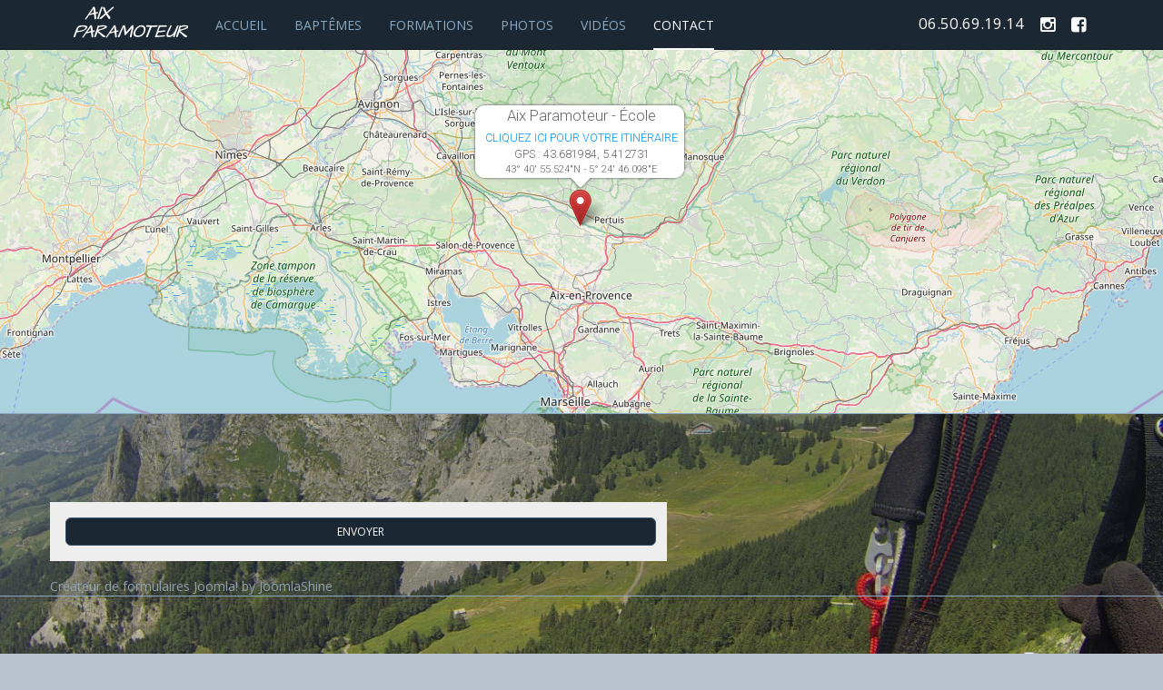

--- FILE ---
content_type: text/html; charset=utf-8
request_url: http://aixparamoteur.com/index.php/contact
body_size: 10357
content:

<!DOCTYPE html>
<html lang="fr-fr" dir="ltr"
	  class='com_content view-article itemid-1097 j39 mm-hover '>
<head>
<meta http-equiv="Cache-Control" content="no-cache, no-store, must-rdate" />
<meta http-equiv="Pragma" content="no-cache" />
<meta http-equiv="Expires" content="0" />
<meta name="format-detection" content="telephone=no" />
<script type="text/javascript" src="http://ajax.googleapis.com/ajax/libs/jquery/1.4.2/jquery.min.js"></script>
<script src="/js/jquery.sticky.js"></script>
<script> 
		$(document).ready(function(){
			$("#t3-mainnav").sticky({topSpacing:0});
		});
</script>
	<base href="http://aixparamoteur.com/index.php/contact" />
	<meta http-equiv="content-type" content="text/html; charset=utf-8" />
	<meta name="keywords" content="Aix paramoteur,paramoteurs,paramoteur 13,loisir 13,loisir provence,luberon,ecole,loisir aix en provence,voler,vol,ulm,paramoteur,13,paca,marseille,bouches du rhone,photos paramoteur,video paramoteur,photo paramoteur,paramoteur biplace,sud paramoteur,sport ulm,sport aérien sud,loisir aérien aix,loisir aérien,école paramoteur,école,formation pilote,stage,pilote,baptemes de l'air,bapteme,chariot paramoteur,paramoteur 13,moteur paramoteur,parapente,instruction,formation paramoteur,démonstration,materiel,vente de materiel paramoteur,vidéos paramoteur,voler en paramoteur,adventure,adventure 13,toulouse sud paramoteur,cadeau baptême,cadeau bapteme de l'air,offrir un bapteme, formation" />
	<meta name="robots" content="index, follow" />
	<meta name="author" content="Super User" />
	<meta name="description" content="Votre Site Paramoteur, école de paramoteur propose des baptêmes de l'air en paramoteur, des formations initiation et brevet paramoteur la vente de paramoteurs neufs et d'occasion et assure la réparation et le service après vente" />
	<meta name="generator" content="Joomla! - Open Source Content Management" />
	<title>Aix Paramoteur - CONTACT - PLAN - Facebook</title>
	<link href="/templates/purity_iii/favicon.ico" rel="shortcut icon" type="image/vnd.microsoft.icon" />
	<link href="/t3-assets/dev/theme_laurent_1/templates.purity_iii.less.bootstrap.less.css" rel="stylesheet" type="text/css" />
	<link href="/media/modals/css/colorbox5.min.css?v=11.5.5" rel="stylesheet" type="text/css" />
	<link href="/templates/system/css/system.css" rel="stylesheet" type="text/css" />
	<link href="/t3-assets/dev/theme_laurent_1/plugins.system.t3.base-bs3.less.legacy-grid.less.css" rel="stylesheet" type="text/css" />
	<link href="/plugins/system/t3/base-bs3/fonts/font-awesome/css/font-awesome.css" rel="stylesheet" type="text/css" />
	<link href="/t3-assets/dev/theme_laurent_1/plugins.system.t3.base-bs3.less.t3.less.css" rel="stylesheet" type="text/css" />
	<link href="/t3-assets/dev/theme_laurent_1/templates.purity_iii.less.core.less.css" rel="stylesheet" type="text/css" />
	<link href="/t3-assets/dev/theme_laurent_1/templates.purity_iii.less.typography.less.css" rel="stylesheet" type="text/css" />
	<link href="/t3-assets/dev/theme_laurent_1/templates.purity_iii.less.forms.less.css" rel="stylesheet" type="text/css" />
	<link href="/t3-assets/dev/theme_laurent_1/templates.purity_iii.less.navigation.less.css" rel="stylesheet" type="text/css" />
	<link href="/t3-assets/dev/theme_laurent_1/templates.purity_iii.less.navbar.less.css" rel="stylesheet" type="text/css" />
	<link href="/t3-assets/dev/theme_laurent_1/templates.purity_iii.less.modules.less.css" rel="stylesheet" type="text/css" />
	<link href="/t3-assets/dev/theme_laurent_1/templates.purity_iii.less.joomla.less.css" rel="stylesheet" type="text/css" />
	<link href="/t3-assets/dev/theme_laurent_1/templates.purity_iii.less.components.less.css" rel="stylesheet" type="text/css" />
	<link href="/t3-assets/dev/theme_laurent_1/templates.purity_iii.less.style.less.css" rel="stylesheet" type="text/css" />
	<link href="/t3-assets/dev/theme_laurent_1/templates.purity_iii.less.components-addons.less.css" rel="stylesheet" type="text/css" />
	<link href="/t3-assets/dev/theme_laurent_1/templates.purity_iii.less.template.less.css" rel="stylesheet" type="text/css" />
	<link href="/t3-assets/dev/theme_laurent_1/plugins.system.t3.base-bs3.less.megamenu.less.css" rel="stylesheet" type="text/css" />
	<link href="/t3-assets/dev/theme_laurent_1/templates.purity_iii.less.megamenu.less.css" rel="stylesheet" type="text/css" />
	<link href="/templates/purity_iii/fonts/font-awesome/css/font-awesome.min.css" rel="stylesheet" type="text/css" />
	<link href="http://fonts.googleapis.com/css?family=Open+Sans" rel="stylesheet" type="text/css" />
	<link href="https://fonts.googleapis.com/css?family=Roboto:100,300" rel="stylesheet" type="text/css" />
	<link href="/templates/purity_iii/css/custom.css" rel="stylesheet" type="text/css" />
	<link href="/plugins/system/jsnframework/assets/joomlashine/css/jsn-gui.css" rel="stylesheet" type="text/css" />
	<link href="/plugins/system/jsnframework/assets/3rd-party/jquery-tipsy/tipsy.css" rel="stylesheet" type="text/css" />
	<link href="/components/com_uniform/assets/css/form.css" rel="stylesheet" type="text/css" />
	<link href="/index.php/component/uniform/form?task=generateStylePages&amp;form_id=1" rel="stylesheet" type="text/css" />
	<style type="text/css">

			#cookiesck {
				position:fixed;
				left:0;
				right: 0;
				bottom: 0;
				z-index: 99;
				min-height: 30px;
				color: #eeeeee;
				background: rgba(27,40,51,0.5);
				box-shadow: #000 0 0 2px;
				text-align: center;
				font-size: 14px;
				line-height: 14px;
			}
			#cookiesck_text {
				padding: 10px 0;
				display: inline-block;
			}
			#cookiesck_buttons {
				float: right;
			}
			#cookiesck_readmore {
				float:right;
				padding:10px;
				border-radius: 3px;
			}
			#cookiesck_accept{
				float:left;
				padding:10px;
				margin: 1px;
				border-radius: 3px;
				background: #000;
				cursor: pointer;
				-webkit-transition: all 0.2s;
				transition: all 0.2s;
				border: 1px solid #404040;
			}
			#cookiesck_accept:hover{
				font-size: 120%;
			}
		
	</style>
	<script type="application/json" class="joomla-script-options new">{"csrf.token":"6aa9158b290b56ebead65fd8b20a9747","system.paths":{"root":"","base":""},"rl_modals":{"class":"modal_link","defaults":{"opacity":"0.8","width":"600","height":"450","maxWidth":"600","maxHeight":"450","current":"{current} \/ {total}","previous":"pr\u00e9c\u00e9dent","next":"suivant","close":"fermer","xhrError":"This content failed to load.","imgError":"This image failed to load."},"auto_correct_size":0,"auto_correct_size_delay":0}}</script>
	<script src="/media/jui/js/jquery.min.js?27b3d66ad86605d6ae8c5b8e9ce8a4cb" type="text/javascript"></script>
	<script src="/media/jui/js/jquery-noconflict.js?27b3d66ad86605d6ae8c5b8e9ce8a4cb" type="text/javascript"></script>
	<script src="/media/jui/js/jquery-migrate.min.js?27b3d66ad86605d6ae8c5b8e9ce8a4cb" type="text/javascript"></script>
	<script src="/media/system/js/caption.js?27b3d66ad86605d6ae8c5b8e9ce8a4cb" type="text/javascript"></script>
	<script src="/plugins/system/t3/base-bs3/bootstrap/js/bootstrap.js?27b3d66ad86605d6ae8c5b8e9ce8a4cb" type="text/javascript"></script>
	<script src="/media/system/js/core.js?27b3d66ad86605d6ae8c5b8e9ce8a4cb" type="text/javascript"></script>
	<script src="/media/modals/js/jquery.touchSwipe.min.js" type="text/javascript"></script>
	<script src="/media/modals/js/jquery.modals.min.js?v=11.5.5" type="text/javascript"></script>
	<script src="/media/modals/js/script.min.js?v=11.5.5" type="text/javascript"></script>
	<script src="/plugins/system/t3/base-bs3/js/jquery.tap.min.js" type="text/javascript"></script>
	<script src="/plugins/system/t3/base-bs3/js/script.js" type="text/javascript"></script>
	<script src="/plugins/system/t3/base-bs3/js/menu.js" type="text/javascript"></script>
	<script src="/templates/purity_iii/js/script.js" type="text/javascript"></script>
	<script src="/plugins/system/t3/base-bs3/js/nav-collapse.js" type="text/javascript"></script>
	<script src="/components/com_uniform/assets/js/jsn_uf_jquery_safe.js" type="text/javascript"></script>
	<script src="/components/com_uniform/assets/js/libs/jquery.placeholder.js" type="text/javascript"></script>
	<script src="/components/com_uniform/assets/js/libs/json-2.3.min.js" type="text/javascript"></script>
	<script src="/plugins/system/jsnframework/assets/3rd-party/jquery-tipsy/jquery.tipsy.js" type="text/javascript"></script>
	<script src="/plugins/system/jsnframework/assets/3rd-party/jquery-scrollto/jquery.scrollTo.js" type="text/javascript"></script>
	<script src="/components/com_uniform/assets/js/form.js" type="text/javascript"></script>
	<script src="/components/com_uniform/assets/js/jsn_uf_conflict.js" type="text/javascript"></script>
	<script type="text/javascript">
jQuery(window).on('load',  function() {
				new JCaption('img.caption');
			});jQuery(function($){ initTooltips(); $("body").on("subform-row-add", initTooltips); function initTooltips (event, container) { container = container || document;$(container).find(".hasTooltip").tooltip({"html": true,"container": "body"});} });jQuery(document).ready(function($){
				$("#cookiesck").remove();
				$("body").append("<div id=\"cookiesck\" data-layout=\"layout1\"/>");
				$("body").append("<div id=\"cookiesck_overlay\" />");
				
				$("#cookiesck").append("<div class=\"inner\"></div>");
				$("#cookiesck > .inner").append("<span id=\"cookiesck_text\">En visitant ce site, vous acceptez l'utilisation de cookies afin de vous proposer les meilleurs services possibles.</span>")
					.append("<span id=\"cookiesck_buttons\"></div>");
				$("#cookiesck_buttons").append("<a class=\"cookiesck_button\" id=\"cookiesck_accept\">J'ai compris !</a>")
					
					.append("<div style=\"clear:both;\"></div>")
					;
		
			function ckSetCookie(c_name,value,exdays) {
				var exdate=new Date();
				exdate.setDate(exdate.getDate() + exdays);
				var c_value=escape(value) + ((exdays==null) ? "" : "; expires="+exdate.toUTCString()) + "; path=/";
				document.cookie=c_name + "=" + c_value;
			}

			function ckReadCookie(name) {
				var nameEQ = name + "=";
				var cooks = document.cookie.split(';');
				for(var i=0;i < cooks.length;i++) {
					var c = cooks[i];
					while (c.charAt(0)==' ') c = c.substring(1,c.length);
						if (c.indexOf(nameEQ) == 0) return c.substring(nameEQ.length,c.length);
					}
				return null;
			}

			var $cookieck = jQuery('#cookiesck');
			var $cookiesck_accept = jQuery('#cookiesck_accept');
			var cookiesck = ckReadCookie('cookiesck');
			$cookieck.hide();
			if(!(cookiesck == "yes")){
				// $cookieck.delay(1000).slideDown('fast'); 
				$cookieck.show(); 

				$cookiesck_accept.click(function(){
					ckSetCookie("cookiesck","yes",365);
					jQuery.post('http://aixparamoteur.com/index.php/contact', 'set_cookie=1', function(){});
					$cookieck.slideUp('slow');
				});
			} 
		});
		
	</script>

	
<!-- META FOR IOS & HANDHELD -->
	<meta name="viewport" content="width=device-width, initial-scale=1.0, maximum-scale=1.0, user-scalable=no"/>
	<style type="text/stylesheet">
		@-webkit-viewport   { width: device-width; }
		@-moz-viewport      { width: device-width; }
		@-ms-viewport       { width: device-width; }
		@-o-viewport        { width: device-width; }
		@viewport           { width: device-width; }
	</style>
	<script type="text/javascript">
		//<![CDATA[
		if (navigator.userAgent.match(/IEMobile\/10\.0/)) {
			var msViewportStyle = document.createElement("style");
			msViewportStyle.appendChild(
				document.createTextNode("@-ms-viewport{width:auto!important}")
			);
			document.getElementsByTagName("head")[0].appendChild(msViewportStyle);
		}
		//]]>
	</script>
<meta name="HandheldFriendly" content="true"/>
<meta name="apple-mobile-web-app-capable" content="YES"/>
<!-- //META FOR IOS & HANDHELD -->




<!-- Le HTML5 shim and media query for IE8 support -->
<!--[if lt IE 9]>
<script src="//html5shim.googlecode.com/svn/trunk/html5.js"></script>
<script type="text/javascript" src="/plugins/system/t3/base-bs3/js/respond.min.js"></script>
<![endif]-->

<!-- You can add Google Analytics here or use T3 Injection feature -->

<!--[if lt IE 9]>
<link rel="stylesheet" href="/templates/purity_iii/css/ie8.css" type="text/css" />
<![endif]-->
<link rel="stylesheet" href="//maxcdn.bootstrapcdn.com/font-awesome/4.3.0/css/font-awesome.min.css">
<link href="/templates/purity_iii/css/animate.min.css" rel="stylesheet" type="text/css">
</head>
<body>
<script src="/js/jquery.waypoints.min.js"></script>
<script src="/js/mesanimations.js"></script>
<script src="/js/load_iframe_player_api.js"></script>

<div class="t3-wrapper"> <!-- Need this wrapper for off-canvas menu. Remove if you don't use of-canvas -->

  
<div class="banner">
  
</div>

  <!-- MAIN NAVIGATION -->

<!--======================================================================================-->
<!--             MODIFICATION PERSO                                                       -->
<!--             \paramoteur\templates\purity_iii\tpls\blocks\                            -->
<!------------------------------------------------------------------------------------------>
<!-- Suppression de [ navbar-fixed-top ]                                                  -->
<!--  pour laisser agir le script jquery.sticky.js                                        -->
<!--  lequel permet de "coller" / conserver le menu au top de la page suite au scroll     -->

<!-- <header id="t3-mainnav" class="wrap navbar navbar-default navbar-fixed-top t3-mainnav"> -->
<header id="t3-mainnav" class="wrap navbar navbar-default t3-mainnav">

<!--=======================================================================================-->

	<!-- OFF-CANVAS -->
		<!-- //OFF-CANVAS -->

	<div class="container">

		<!-- NAVBAR HEADER -->
		<div class="navbar-header">

			<!-- LOGO -->
			<div class="logo logo-image">
				<div class="logo-image logo-control">
					<a href="/" title="Aix Paramoteur">
													<img class="logo-img" src="/images/laurent/Logo_white_Aix_small_v2_50x127.png" alt="Aix Paramoteur" />
						
													<img class="logo-img-sm" src="/images/laurent/Logo_white_Aix_small_v2_50x127.png" alt="Aix Paramoteur" />
												
						<span>Aix Paramoteur</span>
					</a>
				</div>
			</div>
			<!-- //LOGO -->

											<button type="button" class="navbar-toggle" data-toggle="collapse" data-target=".t3-navbar-collapse">
					<i class="fa fa-bars"></i>
				</button>
			
	    	    <!-- HEAD SEARCH -->
	    <div class="head-search">     
	      

<div class="custom"  >
	<ul class="social">
<li><a class="number">06.50.69.19.14</a></li>
<li><a class="fa fa-instagram" title="Instagram" href="https://www.instagram.com/aixparamoteur/" target="_blank" rel="noopener"></a></li>
<li><a class="fa fa-facebook-square" title="Facebook" href="https://www.facebook.com/aixparamoteur/" target="_blank" rel="noopener"></a></li>
<!--   EN ATTENTE
<li><a class="fa fa-youtube-square" title="YouTube" href="https://www.youtube.com/channel/UCOhiF5ztiPs1X_YRaj49G9w" target="_blank" rel="noopener"></a></li>
<li><a class="fa fa-twitter-square" title="twitter" href="https://twitter.com/hashtag/paramoteur" target="_blank" rel="noopener"></a></li>
--></ul></div>

	    </div>
	    <!-- //HEAD SEARCH -->
	    
		</div>
		<!-- //NAVBAR HEADER -->

		<!-- NAVBAR MAIN -->
				<nav class="t3-navbar-collapse navbar-collapse collapse"></nav>
		
		<nav class="t3-navbar navbar-collapse collapse">
			<div  class="t3-megamenu animate slide"  data-duration="200" data-responsive="true">
<ul itemscope itemtype="http://www.schema.org/SiteNavigationElement" class="nav navbar-nav level0">
<li itemprop='name'  data-id="1093" data-level="1">
<a itemprop='url' class="" href="/index.php"  title="Vous avez toujours rêvé de voler ?"   data-target="#">ACCUEIL </a>

</li>
<li itemprop='name'  data-id="1094" data-level="1">
<a itemprop='url' class="" href="/index.php/baptemes"  title="Survol du Luberon, de la Montagne Sainte Victoire ou de la Vallée de La Durance"   data-target="#">BAPTÊMES </a>

</li>
<li itemprop='name'  data-id="1095" data-level="1">
<a itemprop='url' class="" href="/index.php/formation"  title="De l'initiation au brevet de pilote"   data-target="#">FORMATIONS </a>

</li>
<li itemprop='name'  data-id="1096" data-level="1">
<a itemprop='url' class="" href="/index.php/photos"  title="Photos"   data-target="#">PHOTOS </a>

</li>
<li itemprop='name'  data-id="1130" data-level="1">
<a itemprop='url' class="" href="/index.php/videos"   data-target="#">VIDÉOS </a>

</li>
<li itemprop='name' class="current active" data-id="1097" data-level="1">
<a itemprop='url' class="" href="/index.php/contact"  title="Plan - Formulaire de contact - Facebook"   data-target="#">CONTACT </a>

</li>
</ul>
</div>

		</nav>
    <!-- //NAVBAR MAIN -->

	</div>
    
</header>
<!-- //MAIN NAVIGATION -->


<div class="page-masthead">
	
			<div class="row-feature  " id="Mod356"><div class="container"><div class="row row-feature-ct">

<div class="custom"  style="background-image: url(/images/laurent/Aix_en_Provence_Paramoteur_Carte_v3.png)" >
	<div id="contact_carte_image">
<div id="contact_carte_image_text_1">Aix Paramoteur - École</div>
<a href="https://www.google.fr/maps/dir//Aix+en+Provence+Paramoteur,+Quartier+Les,+Chemin+des+Rigauds,+13610+Le+Puy-Sainte-R%C3%A9parade/@43.6711797,5.4214466,14z/data=!4m8!4m7!1m0!1m5!1m1!1s0x12ca20157d0c6153:0x83f9e773f2d94b89!2m2!1d5.4127971!2d43.6819845" target="_blank" rel="noopener">CLIQUEZ ICI POUR VOTRE ITINÉRAIRE</a>
<div id="contact_carte_image_text_2">GPS : 43.681984, 5.412731</div>
<div id="contact_carte_image_text_3">43° 40' 55.524"N - 5° 24' 46.098"E</div>
</div></div>
</div></div></div><div class="row-feature  " id="Mod344"><div class="container"><div class="row row-feature-ct"><div class="jsn-uniform jsn-master" data-form-name='f157f8f362d75c7787eb1a704943a8cd' id='jsn_form_1'><div class="jsn-bootstrap"><form name='form_f157f8f362d75c7787eb1a704943a8cd' data-ajaxupload='0' id='form_f157f8f362d75c7787eb1a704943a8cd' action="http://aixparamoteur.com/index.php?option=com_uniform&amp;view=form&amp;task=form.save&amp;form_id=1" method="post" class="form-validate default " enctype="multipart/form-data" autocomplete="off"><span class="hide jsn-language" style="display:none;" data-value='{"JSN_UNIFORM_CHARACTERS":"Caract\u00e8res","JSN_UNIFORM_WORDS":"Mots","JSN_UNIFORM_CONFIRM_FIELD_PASSWORD_MIN_MAX_CHARACTER":"Le mot de passe doit contenir au moins %mi% et au plus %mx% character(s)","JSN_UNIFORM_CONFIRM_FIELD_EMAIL_CONFIRM":"Les deux adresses email doivent \u00eatre identiques.","JSN_UNIFORM_CONFIRM_FIELD_MIN_NUMBER":"Le nombre ne peut pas \u00eatre inf\u00e9rieur \u00e0","JSN_UNIFORM_CONFIRM_FIELD_MAX_NUMBER":"Le nombre ne peut pas \u00eatre sup\u00e9rieur \u00e0","JSN_UNIFORM_DATE_HOUR_TEXT":"Heure","JSN_UNIFORM_DATE_MINUTE_TEXT":"Minute","JSN_UNIFORM_DATE_CLOSE_TEXT":"Fermer","JSN_UNIFORM_DATE_PREV_TEXT":"<Pr\u00e9c","JSN_UNIFORM_DATE_NEXT_TEXT":"Suiv>","JSN_UNIFORM_DATE_CURRENT_TEXT":"Courant","JSN_UNIFORM_DATE_MONTH_JANUARY":"Janvier","JSN_UNIFORM_DATE_MONTH_FEBRUARY":"F\u00e9vrier","JSN_UNIFORM_DATE_MONTH_MARCH":"Mars","JSN_UNIFORM_DATE_MONTH_APRIL":"Avril","JSN_UNIFORM_DATE_MONTH_MAY":"Mai","JSN_UNIFORM_DATE_MONTH_JUNE":"Juin","JSN_UNIFORM_DATE_MONTH_JULY":"Juillet","JSN_UNIFORM_DATE_MONTH_AUGUST":"Ao\u00fbt","JSN_UNIFORM_DATE_MONTH_SEPTEMBER":"Septembre","JSN_UNIFORM_DATE_MONTH_OCTOBER":"Octobre","JSN_UNIFORM_DATE_MONTH_NOVEMBER":"Novembre","JSN_UNIFORM_DATE_MONTH_DECEMBER":"D\u00e9cembre","JSN_UNIFORM_DATE_MONTH_JANUARY_SHORT":"Jan","JSN_UNIFORM_DATE_MONTH_FEBRUARY_SHORT":"F\u00e9v","JSN_UNIFORM_DATE_MONTH_MARCH_SHORT":"Mar","JSN_UNIFORM_DATE_MONTH_APRIL_SHORT":"Avr","JSN_UNIFORM_DATE_MONTH_MAY_SHORT":"Mai","JSN_UNIFORM_DATE_MONTH_JUNE_SHORT":"Jun","JSN_UNIFORM_DATE_MONTH_JULY_SHORT":"Jul","JSN_UNIFORM_DATE_MONTH_AUGUST_SHORT":"Ao\u00fb","JSN_UNIFORM_DATE_MONTH_SEPTEMBER_SHORT":"Sep","JSN_UNIFORM_DATE_MONTH_OCTOBER_SHORT":"Oct","JSN_UNIFORM_DATE_MONTH_NOVEMBER_SHORT":"Nov","JSN_UNIFORM_DATE_MONTH_DECEMBER_SHORT":"D\u00e9c","JSN_UNIFORM_DATE_DAY_SUNDAY":"Dimanche","JSN_UNIFORM_DATE_DAY_MONDAY":"Lundi","JSN_UNIFORM_DATE_DAY_TUESDAY":"Mardi","JSN_UNIFORM_DATE_DAY_WEDNESDAY":"Mercredi","JSN_UNIFORM_DATE_DAY_THURSDAY":"Jeudi","JSN_UNIFORM_DATE_DAY_FRIDAY":"Vendredi","JSN_UNIFORM_DATE_DAY_SATURDAY":"Samedi","JSN_UNIFORM_DATE_DAY_SUNDAY_SHORT":"Dim","JSN_UNIFORM_DATE_DAY_MONDAY_SHORT":"Lun","JSN_UNIFORM_DATE_DAY_TUESDAY_SHORT":"Mar","JSN_UNIFORM_DATE_DAY_WEDNESDAY_SHORT":"Mer","JSN_UNIFORM_DATE_DAY_THURSDAY_SHORT":"Jeu","JSN_UNIFORM_DATE_DAY_FRIDAY_SHORT":"Ven","JSN_UNIFORM_DATE_DAY_SATURDAY_SHORT":"Sam","JSN_UNIFORM_DATE_DAY_SUNDAY_MIN":"Di","JSN_UNIFORM_DATE_DAY_MONDAY_MIN":"Lu","JSN_UNIFORM_DATE_DAY_TUESDAY_MIN":"Ma","JSN_UNIFORM_DATE_DAY_WEDNESDAY_MIN":"Me","JSN_UNIFORM_DATE_DAY_THURSDAY_MIN":"Je","JSN_UNIFORM_DATE_DAY_FRIDAY_MIN":"Ve","JSN_UNIFORM_DATE_DAY_SATURDAY_MIN":"Sa","JSN_UNIFORM_DATE_DAY_WEEK_HEADER":"Sm","JSN_UNIFORM_CONFIRM_FIELD_MAX_LENGTH":"Le champs ne peut contenir plus de","JSN_UNIFORM_CONFIRM_FIELD_MIN_LENGTH":"Le champs ne peut contenir moins de","JSN_UNIFORM_CAPTCHA_PUBLICKEY":"JSN_UNIFORM_CAPTCHA_PUBLICKEY","JSN_UNIFORM_BUTTON_BACK":"Retour","JSN_UNIFORM_BUTTON_NEXT":"Suivant","JSN_UNIFORM_BUTTON_RESET":"R\u00e9initialiser","JSN_UNIFORM_BUTTON_SUBMIT":"Envoyer","JSN_UNIFORM_CONFIRM_FIELD_CANNOT_EMPTY":"Ce champs ne peut \u00eatre vide. Merci de saisir les informations demand\u00e9es.","JSN_UNIFORM_CONFIRM_FIELD_INVALID":"Saisie incorrecte. Merci de saisir les informations demand\u00e9es.","JSN_UNIFORM_WORDS_LEFT":"word(s) left","JSN_UNIFORM_CHARACTERS_LEFT":"character(s) left","JSN_UNIFORM_VALIDATION_FAILS":"Please correct the data of this field. An example of valid data is: %s","JSN_UNIFORM_MAX_LENGTH_ALERT":"The length of inputted value is greater than the maximum length of %d characters allowed for this field.","JSN_UNIFORM_WRONG_NUMBER_SLIDER_VALUE":"Value must be a multiple of %s."}'></span><span class="hide jsn-base-url" style="display:none;" data-value="http://aixparamoteur.com"></span><div id="page-loading" class="jsn-bgloading"><i class="jsn-icon32 jsn-icon-loading"></i></div><div class="jsn-row-container jsn-style-light vertical"><div class="message-uniform"> </div><div data-value="1" class="jsn-form-content hide"><div class='jsn-row-container row-fluid jsn-uf-row-container'><div class="jsn-container-left_1 span6"><div class="control-group jsn_nom name_68186508120_11_10 " data-id="1-jsn-uf-form-field"><label  class="control-label">Nom<span class="required">*</span></label><div id="1-jsn-uf-form-field" class="controls group-blank-required"><select class="jsn-input-fluid" name="name[1][title]"><option  value="Mme">Mme</option><option selected='selected' value="Mr">Mr</option></select>&nbsp;&nbsp;<input type="text" class="jsn-input-mini-fluid item-blank-required" value='' name="name[1][first]" placeholder="Pr&eacute;nom" />&nbsp;&nbsp;<input type="text" class="jsn-input-mini-fluid item-blank-required" value='' name="name[1][last]" placeholder="Nom" /></div></div>
<div class="control-group jsn_email email_60908703220_12_18 " data-id="2-jsn-uf-form-field"><label  class="control-label">Email<span class="required">*</span></label><div class="controls"><input class="email email-required jsn-input-xlarge-fluid" id="2-jsn-uf-form-field" name="2" type="text" value="" placeholder="votreadresse@email.com" /><input class="jsn-input-xlarge-fluid jsn-email-confirm" id="2_confirm" name="2_confirm" type="text" value="" placeholder="votreadresse@email.com" /></div></div>
<div class="control-group jsn_message paragraph_text_33785640520_15_5 " data-id="3-jsn-uf-form-field"><label  class="control-label">Votre message<span class="required">*</span></label><div class="controls blank-required"><textarea  rows="8" class="  jsn-input-xlarge-fluid" id="3-jsn-uf-form-field" name="3" placeholder="Votre message"></textarea></div></div></div><div class="jsn-container-center_1 span6"><div class="control-group jsn_adresse_postale static_content_34744695020_17_20  " data-id="4-jsn-uf-form-field"><label class="control-label"></label><div class="controls clearfix"><p><span class="jsn_titre">Aix Paramoteur</span></p>
<p>Quartier Les Chemin des Rigauds<br />13610 Le Puy-Sainte-Réparade<br />France <br /> <span class="jsn_gps">43.681986, 5.412898</span> <br /> <span class="jsn_gps">43° 40' 55.15"N - 5° 24' 46.432"E</span></p>
<p>06 50 69 19 14</p>
<p>contact@aixparamoteur.com</p></div></div></div></div><script src="https://www.google.com/recaptcha/api.js?render=explicit&hl=fr-FR" async defer></script><div id="recaptcha_for_f157f8f362d75c7787eb1a704943a8cd_0"  data-sitekey="6LfdwhEUAAAAAKhPtaLhoLtEdzS5TlpVqryEYZVG" data-theme="light" data-timeout="240" class="control-group g-recaptcha jsn-uf-grecaptchav2"></div><script type='text/javascript'>
									(function recaptcha_for_f157f8f362d75c7787eb1a704943a8cd_0_init() {
									    if (window.grecaptcha && grecaptcha.render) {
									        var elm = document.getElementById('recaptcha_for_f157f8f362d75c7787eb1a704943a8cd_0');
											if (isNaN(parseInt(elm.getAttribute('recaptcha-widget-id')))) {
										        var widget = grecaptcha.render('recaptcha_for_f157f8f362d75c7787eb1a704943a8cd_0', {
										            sitekey: '6LfdwhEUAAAAAKhPtaLhoLtEdzS5TlpVqryEYZVG',
													theme: 'light',
													timeout: '240'
												});
												elm.setAttribute('recaptcha-widget-id', widget);
											}
									    } else {
									        setTimeout(recaptcha_for_f157f8f362d75c7787eb1a704943a8cd_0_init, 100);
									    }
									})();
								</script></div><div class="form-actions">
									<div class="btn-toolbar">
									    <button type="button" class="btn prev  hide">PREV</button>
									    <button type="button" class="btn  btn-primary next  hide">NEXT</button>
									    <button type="reset" class="btn reset " style="display:none">RESET</button>
									    <button type="submit" class="btn btn-primary jsn-form-submit " >ENVOYER</button>
									</div>
								     </div><div class="jsn-text-center"><a href="http://www.joomlashine.com/joomla-extensions/jsn-uniform.html" target="_blank">Créateur de formulaires Joomla!</a> by JoomlaShine</div><input type="hidden" name="form_name" value="f157f8f362d75c7787eb1a704943a8cd" /></div><input type="hidden" name="task" value="form.save" /><input type="hidden" name="option" value="com_uniform" /><input type="hidden" name="form_id" value="1" /><input type="hidden" id="ajax_upload_file" name="ajax_upload_file" value="0" /><input type="hidden" id="use_payment_gateway" name="use_payment_gateway" value="0" /><input type="hidden" id="list_choosen_field" name="list_choosen_field" value="" /><input type="hidden" id="form_post_action" name="form_post_action" value="4" /><input type="hidden" name="form_post_action_data" value='&lt;p&gt;Merci de votre message.&lt;/p&gt;' /><input type="hidden" name="form_post_session_lifetime" value="1200000" /><input type="hidden" name="form_post_path_root" value="/index.php" /><input type="hidden" name="6aa9158b290b56ebead65fd8b20a9747" value="1" /></form></div></div></div></div></div><div class="row-feature  " id="Mod354"><div class="container"><div class="row row-feature-ct"><div id="fb-root"></div><script language="javascript" type="text/javascript">(function(d, s, id) {  var js, fjs = d.getElementsByTagName(s)[0];  if (d.getElementById(id)) {return;}  js = d.createElement(s); js.id = id;  js.src = "//connect.facebook.net/fr_FR/sdk.js#xfbml=1&version=v2.6&appId=1770542223183251";  fjs.parentNode.insertBefore(js, fjs);}(document, 'script', 'facebook-jssdk'));</script><div class="fb-page" data-href="https://www.facebook.com/aixparamoteur/" data-width="500" data-height="600" data-tabs="timeline,messages" data-show-facepile="true" data-hide-cover="false" data-adapt-container-width="true" data-small-header="false"><blockquote cite="https://www.facebook.com/aixparamoteur/" class="fb-xfbml-parse-ignore"> <a href="https://www.facebook.com/aixparamoteur/">Optimized Sense</a></blockquote></div><div style="position: relative; height: 15px; width: 100%; font-size: 10px; color: #808080; font-weight: normal; font-family: 'lucida grande',tahoma,verdana,arial,sans-serif; line-height: 1.28; text-align: right; direction: ltr;"><a href="http://www.o-sense.com" target="_blank" style="color: #808080;"> <img alt="OSense" height="auto" src="http://www.o-sense.com/osensecopy.png" style="visibility: visible; zoom: 1; opacity: 1; vertical-align: text-top;" width="auto" />  O-Sense</a></div></div></div></div>
	</div>




  


  

<!--=========================================================================-->
<!--             MODIFICATION PERSO                                          -->
<!-- Nota: no-sidebar.php est lié à mainbody-content-left.php ...            -->
<!--       lequel est lié à accueil.php                                      -->
<!----------------------------------------------------------------------------->
<!-- Ajout de [ t3-mainbody_cache ] pour article caché (cas de contact)      -->
<!-- <div id="t3-mainbody" class="container t3-mainbody"> -->
<div id="t3-mainbody" class="container t3-mainbody t3-mainbody_cache">
<!--=========================================================================-->
	<div class="row">

		<!-- MAIN CONTENT -->
		<div id="t3-content" class="t3-content col-xs-12">
						<div class="item-page clearfix">


<!-- Article -->
<article itemscope itemtype="http://schema.org/Article">
	<meta itemprop="inLanguage" content="fr-FR" />
	<meta itemprop="url" content="/index.php/contact" />

  
  <!-- Aside -->
    <!-- //Aside -->

  
  
        
  
	
  
	
	<section class="article-content clearfix" itemprop="articleBody">
		 	</section>
  
  <!-- footer -->
    <!-- //footer -->

	
	
	</article>
<!-- //Article -->


</div>
		</div>
		<!-- //MAIN CONTENT -->

	</div>
</div> 



  


  
<!-- NAV HELPER -->
<nav class="wrap t3-navhelper ">
	<div class="container">
		
	</div>
</nav>
<!-- //NAV HELPER -->

  
<!-- BACK TOP TOP BUTTON -->
<div id="back-to-top" data-spy="affix" data-offset-top="300" class="back-to-top hidden-xs hidden-sm affix-top">
  <button class="btn btn-primary" title="Back to Top"><i class="fa fa-caret-up"></i></button>
</div>
<script type="text/javascript">
(function($) {
	// Back to top
	$('#back-to-top').on('click', function(){

  <!-- ///////////////////////////////////////////////////////////////////// -->
  <!--        MODIF PERSO - ... XXXXX  PAS APPLIQUÉE  XXXXX                  -->
  <!-- --------------------------------------------------------------------- -->
  <!--   Pour que le [back-to-top] ne remonte pas tout en haut               -->
  <!--   sur la page Accueil ..., mais arrête au bandeau du menu ...         -->
  <!-- --------------------------------------------------------------------- -->
	<!--   Remplacement de {scrollTop: 0}                                      -->
	<!--        PAR                                                            -->
	<!--   {scrollTop: $('#t3-mainnav-sticky-wrapper').offset().top}           -->
  <!-- ///////////////////////////////////////////////////////////////////// -->
		//$("html, body").animate({scrollTop: $('#t3-mainnav-sticky-wrapper').offset().top}, 500);
		$("html, body").animate({scrollTop: 0}, 500);
		return false;
	});
    $(window).load(function(){
        // hide button to top if the document height not greater than window height*2;using window load for more accurate calculate.    
        if ((parseInt($(window).height())*2)>(parseInt($(document).height()))) {
            $('#back-to-top').hide();
        } 
    });
})(jQuery);
</script>
<!-- BACK TO TOP BUTTON -->

<!-- FOOTER -->
<footer id="t3-footer" class="wrap t3-footer">

			<!-- FOOTER SPOTLIGHT -->

  <!-- ///////////////////////////////////////////////////////////////////// -->
  <!--        MODIF PERSO                                                    -->
  <!-- --------------------------------------------------------------------- -->
	<!--   SUPPRESSION   hidden-xs pour affichage même sur mobile              -->
  <!-- ///////////////////////////////////////////////////////////////////// -->
  
	<!-- 	<div class="container hidden-xs"> -->
		<div class="container">
				<!-- SPOTLIGHT -->
	<div class="t3-spotlight t3-footer-sl  row">
					<div class=" col-lg-6 col-md-6 col-sm-6 col-xs-6">
								<div class="t3-module module " id="Mod318"><div class="module-inner"><div class="module-ct">

<div class="custom"  >
	<section id="footer_logo"></section>
<section id="footer_gauche">
<p>Baptêmes de l’air, initiation, formation brevet de pilote, excursions paramoteur en groupe.<br /><br />Aix Paramoteur vend également du matériel et des accessoires, neuf ou d’occasion.</p>
</section>
<section class="footer_groupe"><span>MENU</span>
<ul class="footer_ul">
<li><a href="/index.php">ACCUEIL</a></li>
<li><a href="/index.php/baptemes">BAPTÊMES</a></li>
<li><a href="/index.php/formation">FORMATIONS</a></li>
<li><a href="/index.php/photos">PHOTOS</a></li>
<li><a href="/index.php/videos">VIDÉOS</a></li>
<li><a href="/index.php/contact">CONTACT</a></li>
</ul>
</section></div>
</div></div></div>
							</div>
					<div class=" col-lg-6 col-md-6 col-sm-6 col-xs-6">
								<div class="t3-module module " id="Mod319"><div class="module-inner"><div class="module-ct">

<div class="custom"  >
	<section class="footer_groupe"><span>INFOS</span>
<div class="menu-menu-1-container">
<ul class="footer_ul">
<li><!-- START: Modals --><a href="/index.php/venir?ml=1" class="modal_link" data-modal-class-name="no_title">Comment venir</a><!-- END: Modals --></li>
<!--   EN ATTENTE
<li>{modal url="index.php/assurances"}Assurances{/modal}</li>
--></ul>
</div>
<section class="footer_groupe"><span>RÉSEAUX SOCIAUX</span>
<ul class="footer_ul">
<li><a href="https://www.instagram.com/aixparamoteur/" target="_blank" rel="noopener">Instagram</a></li>
<li><a href="https://www.facebook.com/aixparamoteur/" target="_blank" rel="noopener">Facebook</a></li>
<!--   EN ATTENTE
<li><a href="https://www.youtube.com/channel/UCOhiF5ztiPs1X_YRaj49G9w" target="_blank" rel="noopener">YouTube (?)</a></li>
<li><a href="http://twitter.com/adventure64" target="_blank" rel="noopener">Twitter (?)</a></li>
--></ul>
</section>
<section class="footer_groupe"><span>LIENS UTILES</span>
<ul class="footer_ul"><!--   EN ATTENTE
<li><a href="http://www.camping-levaldedurance.com/" target="_blank" rel="noopener">Hébergement</a></li>
-->
<li><a href="http://www.meteociel.fr/previsions/3539/le_puy_sainte_reparade.htm" target="_blank" rel="noopener">MeteoCiel.fr</a></li>
<li><a href="https://www.ventusky.com/43.663;5.436" target="_blank" rel="noopener">Ventusky.com (météo)</a></li>
</ul>
</section>
</section></div>
</div></div></div>
							</div>
			</div>
<!-- SPOTLIGHT -->
		</div>
		<!-- //FOOTER SPOTLIGHT -->
	

  <!-- ///////////////////////////////////////////////////////////////////// -->
  <!--        MODIF PERSO                                                    -->
  <!-- --------------------------------------------------------------------- -->
	<!--   SUPPRESSION   <section class="t3-copyright">
  <!-- ///////////////////////////////////////////////////////////////////// -->
  
  
</footer>
<!-- //FOOTER -->

</div>
<script src="/js/downdownPageScrolling.js"></script>
</body>

</html>

--- FILE ---
content_type: text/html; charset=utf-8
request_url: https://www.google.com/recaptcha/api2/anchor?ar=1&k=6LfdwhEUAAAAAKhPtaLhoLtEdzS5TlpVqryEYZVG&co=aHR0cDovL2FpeHBhcmFtb3RldXIuY29tOjgw&hl=fr&v=PoyoqOPhxBO7pBk68S4YbpHZ&theme=light&size=normal&anchor-ms=20000&execute-ms=30000&cb=i1q94w3p5nvo
body_size: 49427
content:
<!DOCTYPE HTML><html dir="ltr" lang="fr"><head><meta http-equiv="Content-Type" content="text/html; charset=UTF-8">
<meta http-equiv="X-UA-Compatible" content="IE=edge">
<title>reCAPTCHA</title>
<style type="text/css">
/* cyrillic-ext */
@font-face {
  font-family: 'Roboto';
  font-style: normal;
  font-weight: 400;
  font-stretch: 100%;
  src: url(//fonts.gstatic.com/s/roboto/v48/KFO7CnqEu92Fr1ME7kSn66aGLdTylUAMa3GUBHMdazTgWw.woff2) format('woff2');
  unicode-range: U+0460-052F, U+1C80-1C8A, U+20B4, U+2DE0-2DFF, U+A640-A69F, U+FE2E-FE2F;
}
/* cyrillic */
@font-face {
  font-family: 'Roboto';
  font-style: normal;
  font-weight: 400;
  font-stretch: 100%;
  src: url(//fonts.gstatic.com/s/roboto/v48/KFO7CnqEu92Fr1ME7kSn66aGLdTylUAMa3iUBHMdazTgWw.woff2) format('woff2');
  unicode-range: U+0301, U+0400-045F, U+0490-0491, U+04B0-04B1, U+2116;
}
/* greek-ext */
@font-face {
  font-family: 'Roboto';
  font-style: normal;
  font-weight: 400;
  font-stretch: 100%;
  src: url(//fonts.gstatic.com/s/roboto/v48/KFO7CnqEu92Fr1ME7kSn66aGLdTylUAMa3CUBHMdazTgWw.woff2) format('woff2');
  unicode-range: U+1F00-1FFF;
}
/* greek */
@font-face {
  font-family: 'Roboto';
  font-style: normal;
  font-weight: 400;
  font-stretch: 100%;
  src: url(//fonts.gstatic.com/s/roboto/v48/KFO7CnqEu92Fr1ME7kSn66aGLdTylUAMa3-UBHMdazTgWw.woff2) format('woff2');
  unicode-range: U+0370-0377, U+037A-037F, U+0384-038A, U+038C, U+038E-03A1, U+03A3-03FF;
}
/* math */
@font-face {
  font-family: 'Roboto';
  font-style: normal;
  font-weight: 400;
  font-stretch: 100%;
  src: url(//fonts.gstatic.com/s/roboto/v48/KFO7CnqEu92Fr1ME7kSn66aGLdTylUAMawCUBHMdazTgWw.woff2) format('woff2');
  unicode-range: U+0302-0303, U+0305, U+0307-0308, U+0310, U+0312, U+0315, U+031A, U+0326-0327, U+032C, U+032F-0330, U+0332-0333, U+0338, U+033A, U+0346, U+034D, U+0391-03A1, U+03A3-03A9, U+03B1-03C9, U+03D1, U+03D5-03D6, U+03F0-03F1, U+03F4-03F5, U+2016-2017, U+2034-2038, U+203C, U+2040, U+2043, U+2047, U+2050, U+2057, U+205F, U+2070-2071, U+2074-208E, U+2090-209C, U+20D0-20DC, U+20E1, U+20E5-20EF, U+2100-2112, U+2114-2115, U+2117-2121, U+2123-214F, U+2190, U+2192, U+2194-21AE, U+21B0-21E5, U+21F1-21F2, U+21F4-2211, U+2213-2214, U+2216-22FF, U+2308-230B, U+2310, U+2319, U+231C-2321, U+2336-237A, U+237C, U+2395, U+239B-23B7, U+23D0, U+23DC-23E1, U+2474-2475, U+25AF, U+25B3, U+25B7, U+25BD, U+25C1, U+25CA, U+25CC, U+25FB, U+266D-266F, U+27C0-27FF, U+2900-2AFF, U+2B0E-2B11, U+2B30-2B4C, U+2BFE, U+3030, U+FF5B, U+FF5D, U+1D400-1D7FF, U+1EE00-1EEFF;
}
/* symbols */
@font-face {
  font-family: 'Roboto';
  font-style: normal;
  font-weight: 400;
  font-stretch: 100%;
  src: url(//fonts.gstatic.com/s/roboto/v48/KFO7CnqEu92Fr1ME7kSn66aGLdTylUAMaxKUBHMdazTgWw.woff2) format('woff2');
  unicode-range: U+0001-000C, U+000E-001F, U+007F-009F, U+20DD-20E0, U+20E2-20E4, U+2150-218F, U+2190, U+2192, U+2194-2199, U+21AF, U+21E6-21F0, U+21F3, U+2218-2219, U+2299, U+22C4-22C6, U+2300-243F, U+2440-244A, U+2460-24FF, U+25A0-27BF, U+2800-28FF, U+2921-2922, U+2981, U+29BF, U+29EB, U+2B00-2BFF, U+4DC0-4DFF, U+FFF9-FFFB, U+10140-1018E, U+10190-1019C, U+101A0, U+101D0-101FD, U+102E0-102FB, U+10E60-10E7E, U+1D2C0-1D2D3, U+1D2E0-1D37F, U+1F000-1F0FF, U+1F100-1F1AD, U+1F1E6-1F1FF, U+1F30D-1F30F, U+1F315, U+1F31C, U+1F31E, U+1F320-1F32C, U+1F336, U+1F378, U+1F37D, U+1F382, U+1F393-1F39F, U+1F3A7-1F3A8, U+1F3AC-1F3AF, U+1F3C2, U+1F3C4-1F3C6, U+1F3CA-1F3CE, U+1F3D4-1F3E0, U+1F3ED, U+1F3F1-1F3F3, U+1F3F5-1F3F7, U+1F408, U+1F415, U+1F41F, U+1F426, U+1F43F, U+1F441-1F442, U+1F444, U+1F446-1F449, U+1F44C-1F44E, U+1F453, U+1F46A, U+1F47D, U+1F4A3, U+1F4B0, U+1F4B3, U+1F4B9, U+1F4BB, U+1F4BF, U+1F4C8-1F4CB, U+1F4D6, U+1F4DA, U+1F4DF, U+1F4E3-1F4E6, U+1F4EA-1F4ED, U+1F4F7, U+1F4F9-1F4FB, U+1F4FD-1F4FE, U+1F503, U+1F507-1F50B, U+1F50D, U+1F512-1F513, U+1F53E-1F54A, U+1F54F-1F5FA, U+1F610, U+1F650-1F67F, U+1F687, U+1F68D, U+1F691, U+1F694, U+1F698, U+1F6AD, U+1F6B2, U+1F6B9-1F6BA, U+1F6BC, U+1F6C6-1F6CF, U+1F6D3-1F6D7, U+1F6E0-1F6EA, U+1F6F0-1F6F3, U+1F6F7-1F6FC, U+1F700-1F7FF, U+1F800-1F80B, U+1F810-1F847, U+1F850-1F859, U+1F860-1F887, U+1F890-1F8AD, U+1F8B0-1F8BB, U+1F8C0-1F8C1, U+1F900-1F90B, U+1F93B, U+1F946, U+1F984, U+1F996, U+1F9E9, U+1FA00-1FA6F, U+1FA70-1FA7C, U+1FA80-1FA89, U+1FA8F-1FAC6, U+1FACE-1FADC, U+1FADF-1FAE9, U+1FAF0-1FAF8, U+1FB00-1FBFF;
}
/* vietnamese */
@font-face {
  font-family: 'Roboto';
  font-style: normal;
  font-weight: 400;
  font-stretch: 100%;
  src: url(//fonts.gstatic.com/s/roboto/v48/KFO7CnqEu92Fr1ME7kSn66aGLdTylUAMa3OUBHMdazTgWw.woff2) format('woff2');
  unicode-range: U+0102-0103, U+0110-0111, U+0128-0129, U+0168-0169, U+01A0-01A1, U+01AF-01B0, U+0300-0301, U+0303-0304, U+0308-0309, U+0323, U+0329, U+1EA0-1EF9, U+20AB;
}
/* latin-ext */
@font-face {
  font-family: 'Roboto';
  font-style: normal;
  font-weight: 400;
  font-stretch: 100%;
  src: url(//fonts.gstatic.com/s/roboto/v48/KFO7CnqEu92Fr1ME7kSn66aGLdTylUAMa3KUBHMdazTgWw.woff2) format('woff2');
  unicode-range: U+0100-02BA, U+02BD-02C5, U+02C7-02CC, U+02CE-02D7, U+02DD-02FF, U+0304, U+0308, U+0329, U+1D00-1DBF, U+1E00-1E9F, U+1EF2-1EFF, U+2020, U+20A0-20AB, U+20AD-20C0, U+2113, U+2C60-2C7F, U+A720-A7FF;
}
/* latin */
@font-face {
  font-family: 'Roboto';
  font-style: normal;
  font-weight: 400;
  font-stretch: 100%;
  src: url(//fonts.gstatic.com/s/roboto/v48/KFO7CnqEu92Fr1ME7kSn66aGLdTylUAMa3yUBHMdazQ.woff2) format('woff2');
  unicode-range: U+0000-00FF, U+0131, U+0152-0153, U+02BB-02BC, U+02C6, U+02DA, U+02DC, U+0304, U+0308, U+0329, U+2000-206F, U+20AC, U+2122, U+2191, U+2193, U+2212, U+2215, U+FEFF, U+FFFD;
}
/* cyrillic-ext */
@font-face {
  font-family: 'Roboto';
  font-style: normal;
  font-weight: 500;
  font-stretch: 100%;
  src: url(//fonts.gstatic.com/s/roboto/v48/KFO7CnqEu92Fr1ME7kSn66aGLdTylUAMa3GUBHMdazTgWw.woff2) format('woff2');
  unicode-range: U+0460-052F, U+1C80-1C8A, U+20B4, U+2DE0-2DFF, U+A640-A69F, U+FE2E-FE2F;
}
/* cyrillic */
@font-face {
  font-family: 'Roboto';
  font-style: normal;
  font-weight: 500;
  font-stretch: 100%;
  src: url(//fonts.gstatic.com/s/roboto/v48/KFO7CnqEu92Fr1ME7kSn66aGLdTylUAMa3iUBHMdazTgWw.woff2) format('woff2');
  unicode-range: U+0301, U+0400-045F, U+0490-0491, U+04B0-04B1, U+2116;
}
/* greek-ext */
@font-face {
  font-family: 'Roboto';
  font-style: normal;
  font-weight: 500;
  font-stretch: 100%;
  src: url(//fonts.gstatic.com/s/roboto/v48/KFO7CnqEu92Fr1ME7kSn66aGLdTylUAMa3CUBHMdazTgWw.woff2) format('woff2');
  unicode-range: U+1F00-1FFF;
}
/* greek */
@font-face {
  font-family: 'Roboto';
  font-style: normal;
  font-weight: 500;
  font-stretch: 100%;
  src: url(//fonts.gstatic.com/s/roboto/v48/KFO7CnqEu92Fr1ME7kSn66aGLdTylUAMa3-UBHMdazTgWw.woff2) format('woff2');
  unicode-range: U+0370-0377, U+037A-037F, U+0384-038A, U+038C, U+038E-03A1, U+03A3-03FF;
}
/* math */
@font-face {
  font-family: 'Roboto';
  font-style: normal;
  font-weight: 500;
  font-stretch: 100%;
  src: url(//fonts.gstatic.com/s/roboto/v48/KFO7CnqEu92Fr1ME7kSn66aGLdTylUAMawCUBHMdazTgWw.woff2) format('woff2');
  unicode-range: U+0302-0303, U+0305, U+0307-0308, U+0310, U+0312, U+0315, U+031A, U+0326-0327, U+032C, U+032F-0330, U+0332-0333, U+0338, U+033A, U+0346, U+034D, U+0391-03A1, U+03A3-03A9, U+03B1-03C9, U+03D1, U+03D5-03D6, U+03F0-03F1, U+03F4-03F5, U+2016-2017, U+2034-2038, U+203C, U+2040, U+2043, U+2047, U+2050, U+2057, U+205F, U+2070-2071, U+2074-208E, U+2090-209C, U+20D0-20DC, U+20E1, U+20E5-20EF, U+2100-2112, U+2114-2115, U+2117-2121, U+2123-214F, U+2190, U+2192, U+2194-21AE, U+21B0-21E5, U+21F1-21F2, U+21F4-2211, U+2213-2214, U+2216-22FF, U+2308-230B, U+2310, U+2319, U+231C-2321, U+2336-237A, U+237C, U+2395, U+239B-23B7, U+23D0, U+23DC-23E1, U+2474-2475, U+25AF, U+25B3, U+25B7, U+25BD, U+25C1, U+25CA, U+25CC, U+25FB, U+266D-266F, U+27C0-27FF, U+2900-2AFF, U+2B0E-2B11, U+2B30-2B4C, U+2BFE, U+3030, U+FF5B, U+FF5D, U+1D400-1D7FF, U+1EE00-1EEFF;
}
/* symbols */
@font-face {
  font-family: 'Roboto';
  font-style: normal;
  font-weight: 500;
  font-stretch: 100%;
  src: url(//fonts.gstatic.com/s/roboto/v48/KFO7CnqEu92Fr1ME7kSn66aGLdTylUAMaxKUBHMdazTgWw.woff2) format('woff2');
  unicode-range: U+0001-000C, U+000E-001F, U+007F-009F, U+20DD-20E0, U+20E2-20E4, U+2150-218F, U+2190, U+2192, U+2194-2199, U+21AF, U+21E6-21F0, U+21F3, U+2218-2219, U+2299, U+22C4-22C6, U+2300-243F, U+2440-244A, U+2460-24FF, U+25A0-27BF, U+2800-28FF, U+2921-2922, U+2981, U+29BF, U+29EB, U+2B00-2BFF, U+4DC0-4DFF, U+FFF9-FFFB, U+10140-1018E, U+10190-1019C, U+101A0, U+101D0-101FD, U+102E0-102FB, U+10E60-10E7E, U+1D2C0-1D2D3, U+1D2E0-1D37F, U+1F000-1F0FF, U+1F100-1F1AD, U+1F1E6-1F1FF, U+1F30D-1F30F, U+1F315, U+1F31C, U+1F31E, U+1F320-1F32C, U+1F336, U+1F378, U+1F37D, U+1F382, U+1F393-1F39F, U+1F3A7-1F3A8, U+1F3AC-1F3AF, U+1F3C2, U+1F3C4-1F3C6, U+1F3CA-1F3CE, U+1F3D4-1F3E0, U+1F3ED, U+1F3F1-1F3F3, U+1F3F5-1F3F7, U+1F408, U+1F415, U+1F41F, U+1F426, U+1F43F, U+1F441-1F442, U+1F444, U+1F446-1F449, U+1F44C-1F44E, U+1F453, U+1F46A, U+1F47D, U+1F4A3, U+1F4B0, U+1F4B3, U+1F4B9, U+1F4BB, U+1F4BF, U+1F4C8-1F4CB, U+1F4D6, U+1F4DA, U+1F4DF, U+1F4E3-1F4E6, U+1F4EA-1F4ED, U+1F4F7, U+1F4F9-1F4FB, U+1F4FD-1F4FE, U+1F503, U+1F507-1F50B, U+1F50D, U+1F512-1F513, U+1F53E-1F54A, U+1F54F-1F5FA, U+1F610, U+1F650-1F67F, U+1F687, U+1F68D, U+1F691, U+1F694, U+1F698, U+1F6AD, U+1F6B2, U+1F6B9-1F6BA, U+1F6BC, U+1F6C6-1F6CF, U+1F6D3-1F6D7, U+1F6E0-1F6EA, U+1F6F0-1F6F3, U+1F6F7-1F6FC, U+1F700-1F7FF, U+1F800-1F80B, U+1F810-1F847, U+1F850-1F859, U+1F860-1F887, U+1F890-1F8AD, U+1F8B0-1F8BB, U+1F8C0-1F8C1, U+1F900-1F90B, U+1F93B, U+1F946, U+1F984, U+1F996, U+1F9E9, U+1FA00-1FA6F, U+1FA70-1FA7C, U+1FA80-1FA89, U+1FA8F-1FAC6, U+1FACE-1FADC, U+1FADF-1FAE9, U+1FAF0-1FAF8, U+1FB00-1FBFF;
}
/* vietnamese */
@font-face {
  font-family: 'Roboto';
  font-style: normal;
  font-weight: 500;
  font-stretch: 100%;
  src: url(//fonts.gstatic.com/s/roboto/v48/KFO7CnqEu92Fr1ME7kSn66aGLdTylUAMa3OUBHMdazTgWw.woff2) format('woff2');
  unicode-range: U+0102-0103, U+0110-0111, U+0128-0129, U+0168-0169, U+01A0-01A1, U+01AF-01B0, U+0300-0301, U+0303-0304, U+0308-0309, U+0323, U+0329, U+1EA0-1EF9, U+20AB;
}
/* latin-ext */
@font-face {
  font-family: 'Roboto';
  font-style: normal;
  font-weight: 500;
  font-stretch: 100%;
  src: url(//fonts.gstatic.com/s/roboto/v48/KFO7CnqEu92Fr1ME7kSn66aGLdTylUAMa3KUBHMdazTgWw.woff2) format('woff2');
  unicode-range: U+0100-02BA, U+02BD-02C5, U+02C7-02CC, U+02CE-02D7, U+02DD-02FF, U+0304, U+0308, U+0329, U+1D00-1DBF, U+1E00-1E9F, U+1EF2-1EFF, U+2020, U+20A0-20AB, U+20AD-20C0, U+2113, U+2C60-2C7F, U+A720-A7FF;
}
/* latin */
@font-face {
  font-family: 'Roboto';
  font-style: normal;
  font-weight: 500;
  font-stretch: 100%;
  src: url(//fonts.gstatic.com/s/roboto/v48/KFO7CnqEu92Fr1ME7kSn66aGLdTylUAMa3yUBHMdazQ.woff2) format('woff2');
  unicode-range: U+0000-00FF, U+0131, U+0152-0153, U+02BB-02BC, U+02C6, U+02DA, U+02DC, U+0304, U+0308, U+0329, U+2000-206F, U+20AC, U+2122, U+2191, U+2193, U+2212, U+2215, U+FEFF, U+FFFD;
}
/* cyrillic-ext */
@font-face {
  font-family: 'Roboto';
  font-style: normal;
  font-weight: 900;
  font-stretch: 100%;
  src: url(//fonts.gstatic.com/s/roboto/v48/KFO7CnqEu92Fr1ME7kSn66aGLdTylUAMa3GUBHMdazTgWw.woff2) format('woff2');
  unicode-range: U+0460-052F, U+1C80-1C8A, U+20B4, U+2DE0-2DFF, U+A640-A69F, U+FE2E-FE2F;
}
/* cyrillic */
@font-face {
  font-family: 'Roboto';
  font-style: normal;
  font-weight: 900;
  font-stretch: 100%;
  src: url(//fonts.gstatic.com/s/roboto/v48/KFO7CnqEu92Fr1ME7kSn66aGLdTylUAMa3iUBHMdazTgWw.woff2) format('woff2');
  unicode-range: U+0301, U+0400-045F, U+0490-0491, U+04B0-04B1, U+2116;
}
/* greek-ext */
@font-face {
  font-family: 'Roboto';
  font-style: normal;
  font-weight: 900;
  font-stretch: 100%;
  src: url(//fonts.gstatic.com/s/roboto/v48/KFO7CnqEu92Fr1ME7kSn66aGLdTylUAMa3CUBHMdazTgWw.woff2) format('woff2');
  unicode-range: U+1F00-1FFF;
}
/* greek */
@font-face {
  font-family: 'Roboto';
  font-style: normal;
  font-weight: 900;
  font-stretch: 100%;
  src: url(//fonts.gstatic.com/s/roboto/v48/KFO7CnqEu92Fr1ME7kSn66aGLdTylUAMa3-UBHMdazTgWw.woff2) format('woff2');
  unicode-range: U+0370-0377, U+037A-037F, U+0384-038A, U+038C, U+038E-03A1, U+03A3-03FF;
}
/* math */
@font-face {
  font-family: 'Roboto';
  font-style: normal;
  font-weight: 900;
  font-stretch: 100%;
  src: url(//fonts.gstatic.com/s/roboto/v48/KFO7CnqEu92Fr1ME7kSn66aGLdTylUAMawCUBHMdazTgWw.woff2) format('woff2');
  unicode-range: U+0302-0303, U+0305, U+0307-0308, U+0310, U+0312, U+0315, U+031A, U+0326-0327, U+032C, U+032F-0330, U+0332-0333, U+0338, U+033A, U+0346, U+034D, U+0391-03A1, U+03A3-03A9, U+03B1-03C9, U+03D1, U+03D5-03D6, U+03F0-03F1, U+03F4-03F5, U+2016-2017, U+2034-2038, U+203C, U+2040, U+2043, U+2047, U+2050, U+2057, U+205F, U+2070-2071, U+2074-208E, U+2090-209C, U+20D0-20DC, U+20E1, U+20E5-20EF, U+2100-2112, U+2114-2115, U+2117-2121, U+2123-214F, U+2190, U+2192, U+2194-21AE, U+21B0-21E5, U+21F1-21F2, U+21F4-2211, U+2213-2214, U+2216-22FF, U+2308-230B, U+2310, U+2319, U+231C-2321, U+2336-237A, U+237C, U+2395, U+239B-23B7, U+23D0, U+23DC-23E1, U+2474-2475, U+25AF, U+25B3, U+25B7, U+25BD, U+25C1, U+25CA, U+25CC, U+25FB, U+266D-266F, U+27C0-27FF, U+2900-2AFF, U+2B0E-2B11, U+2B30-2B4C, U+2BFE, U+3030, U+FF5B, U+FF5D, U+1D400-1D7FF, U+1EE00-1EEFF;
}
/* symbols */
@font-face {
  font-family: 'Roboto';
  font-style: normal;
  font-weight: 900;
  font-stretch: 100%;
  src: url(//fonts.gstatic.com/s/roboto/v48/KFO7CnqEu92Fr1ME7kSn66aGLdTylUAMaxKUBHMdazTgWw.woff2) format('woff2');
  unicode-range: U+0001-000C, U+000E-001F, U+007F-009F, U+20DD-20E0, U+20E2-20E4, U+2150-218F, U+2190, U+2192, U+2194-2199, U+21AF, U+21E6-21F0, U+21F3, U+2218-2219, U+2299, U+22C4-22C6, U+2300-243F, U+2440-244A, U+2460-24FF, U+25A0-27BF, U+2800-28FF, U+2921-2922, U+2981, U+29BF, U+29EB, U+2B00-2BFF, U+4DC0-4DFF, U+FFF9-FFFB, U+10140-1018E, U+10190-1019C, U+101A0, U+101D0-101FD, U+102E0-102FB, U+10E60-10E7E, U+1D2C0-1D2D3, U+1D2E0-1D37F, U+1F000-1F0FF, U+1F100-1F1AD, U+1F1E6-1F1FF, U+1F30D-1F30F, U+1F315, U+1F31C, U+1F31E, U+1F320-1F32C, U+1F336, U+1F378, U+1F37D, U+1F382, U+1F393-1F39F, U+1F3A7-1F3A8, U+1F3AC-1F3AF, U+1F3C2, U+1F3C4-1F3C6, U+1F3CA-1F3CE, U+1F3D4-1F3E0, U+1F3ED, U+1F3F1-1F3F3, U+1F3F5-1F3F7, U+1F408, U+1F415, U+1F41F, U+1F426, U+1F43F, U+1F441-1F442, U+1F444, U+1F446-1F449, U+1F44C-1F44E, U+1F453, U+1F46A, U+1F47D, U+1F4A3, U+1F4B0, U+1F4B3, U+1F4B9, U+1F4BB, U+1F4BF, U+1F4C8-1F4CB, U+1F4D6, U+1F4DA, U+1F4DF, U+1F4E3-1F4E6, U+1F4EA-1F4ED, U+1F4F7, U+1F4F9-1F4FB, U+1F4FD-1F4FE, U+1F503, U+1F507-1F50B, U+1F50D, U+1F512-1F513, U+1F53E-1F54A, U+1F54F-1F5FA, U+1F610, U+1F650-1F67F, U+1F687, U+1F68D, U+1F691, U+1F694, U+1F698, U+1F6AD, U+1F6B2, U+1F6B9-1F6BA, U+1F6BC, U+1F6C6-1F6CF, U+1F6D3-1F6D7, U+1F6E0-1F6EA, U+1F6F0-1F6F3, U+1F6F7-1F6FC, U+1F700-1F7FF, U+1F800-1F80B, U+1F810-1F847, U+1F850-1F859, U+1F860-1F887, U+1F890-1F8AD, U+1F8B0-1F8BB, U+1F8C0-1F8C1, U+1F900-1F90B, U+1F93B, U+1F946, U+1F984, U+1F996, U+1F9E9, U+1FA00-1FA6F, U+1FA70-1FA7C, U+1FA80-1FA89, U+1FA8F-1FAC6, U+1FACE-1FADC, U+1FADF-1FAE9, U+1FAF0-1FAF8, U+1FB00-1FBFF;
}
/* vietnamese */
@font-face {
  font-family: 'Roboto';
  font-style: normal;
  font-weight: 900;
  font-stretch: 100%;
  src: url(//fonts.gstatic.com/s/roboto/v48/KFO7CnqEu92Fr1ME7kSn66aGLdTylUAMa3OUBHMdazTgWw.woff2) format('woff2');
  unicode-range: U+0102-0103, U+0110-0111, U+0128-0129, U+0168-0169, U+01A0-01A1, U+01AF-01B0, U+0300-0301, U+0303-0304, U+0308-0309, U+0323, U+0329, U+1EA0-1EF9, U+20AB;
}
/* latin-ext */
@font-face {
  font-family: 'Roboto';
  font-style: normal;
  font-weight: 900;
  font-stretch: 100%;
  src: url(//fonts.gstatic.com/s/roboto/v48/KFO7CnqEu92Fr1ME7kSn66aGLdTylUAMa3KUBHMdazTgWw.woff2) format('woff2');
  unicode-range: U+0100-02BA, U+02BD-02C5, U+02C7-02CC, U+02CE-02D7, U+02DD-02FF, U+0304, U+0308, U+0329, U+1D00-1DBF, U+1E00-1E9F, U+1EF2-1EFF, U+2020, U+20A0-20AB, U+20AD-20C0, U+2113, U+2C60-2C7F, U+A720-A7FF;
}
/* latin */
@font-face {
  font-family: 'Roboto';
  font-style: normal;
  font-weight: 900;
  font-stretch: 100%;
  src: url(//fonts.gstatic.com/s/roboto/v48/KFO7CnqEu92Fr1ME7kSn66aGLdTylUAMa3yUBHMdazQ.woff2) format('woff2');
  unicode-range: U+0000-00FF, U+0131, U+0152-0153, U+02BB-02BC, U+02C6, U+02DA, U+02DC, U+0304, U+0308, U+0329, U+2000-206F, U+20AC, U+2122, U+2191, U+2193, U+2212, U+2215, U+FEFF, U+FFFD;
}

</style>
<link rel="stylesheet" type="text/css" href="https://www.gstatic.com/recaptcha/releases/PoyoqOPhxBO7pBk68S4YbpHZ/styles__ltr.css">
<script nonce="B_XB7vORRuAVgO8rSQsp_g" type="text/javascript">window['__recaptcha_api'] = 'https://www.google.com/recaptcha/api2/';</script>
<script type="text/javascript" src="https://www.gstatic.com/recaptcha/releases/PoyoqOPhxBO7pBk68S4YbpHZ/recaptcha__fr.js" nonce="B_XB7vORRuAVgO8rSQsp_g">
      
    </script></head>
<body><div id="rc-anchor-alert" class="rc-anchor-alert"></div>
<input type="hidden" id="recaptcha-token" value="[base64]">
<script type="text/javascript" nonce="B_XB7vORRuAVgO8rSQsp_g">
      recaptcha.anchor.Main.init("[\x22ainput\x22,[\x22bgdata\x22,\x22\x22,\[base64]/[base64]/[base64]/KE4oMTI0LHYsdi5HKSxMWihsLHYpKTpOKDEyNCx2LGwpLFYpLHYpLFQpKSxGKDE3MSx2KX0scjc9ZnVuY3Rpb24obCl7cmV0dXJuIGx9LEM9ZnVuY3Rpb24obCxWLHYpe04odixsLFYpLFZbYWtdPTI3OTZ9LG49ZnVuY3Rpb24obCxWKXtWLlg9KChWLlg/[base64]/[base64]/[base64]/[base64]/[base64]/[base64]/[base64]/[base64]/[base64]/[base64]/[base64]\\u003d\x22,\[base64]\\u003d\x22,\x22wrFgw5VJw6YOw4o8Mx3CihnDvncGw5TCuyBCC8OywoEgwp5sMsKbw6zCtMOiPsK9wo/DuA3CmgfCpjbDlsKbKyUuwpZxWXIxwq7Dono4CBvCk8K6EcKXNXXDlsOER8O7QsKmQ1HDhiXCrMOyZ0smU8Oqc8KRwpfDm3/Ds2MdwqrDhMOnV8Ohw53CuHPDicODw5jDrsKALsO8woHDoRRtw6pyI8KVw5nDmXdWSW3DiCZNw6/CjsKBVsO1w5zDocKACMK0w7FxTMOhYcKAIcK7J0YgwplfwrF+woRwwpnDhmQRwrBtVUXCrnojwqXDsMOhTyc1Sl1ScxfDk8ObwpnDlxhTw4MWDDFZNHtZwpkIRHkCFBsuIHrCoRVpw5/DtgvCjcKdw6XCh1ZOL24SwqXDqF7CjsOew5tmw5Zow6HDtMKgwrUjcyjCscKlwqkPwrJwwoHCmcK1w4TDindXbx5fw7RBNVEbQA3DisK6wq9WZUVSXWQNwrnCsmHCtHjDuB7CgjvDjcKbGS4rw6TCtRl6w5XCl8OcLB/Dn8OTVsKXwq5DX8KYw7RFDyTDsH7DqWzDlEp9wolhw7cZdcKxw6kawpBBIiRIw7XCpgTDgkU/w4J3ZDnCosKrciI7wpkyW8OqdsO+wo3Dh8KTZ01AwrEBwq0VCcOZw4ILJsKhw4tpesKRwp1jd8OWwowdL8KyB8OiFMK5G8Ord8OyMQzCkMKsw69Awq/DpDPCrFnChsKswoAXZVkVB0fCk8O0wpDDiAzCg8KDfMKQFwEcSsKMwqdAEMOywqkYTMORwotfW8O8JMOqw4YEI8KJCcOZwofCmX5Nw4YYX1nDqVPCm8K8wovDkmY1OCjDscOswpA9w4XCsMOXw6jDq3TCmAs9IX08D8OKwo5raMOxw53ClsKIQsKhDcKowqEJwp/DgX7CgcK3eFMvGAbDusKHF8OIwpPDvcKSZDfCjQXDsX18w7LChsOJw6YXwrPCoFTDq3LDlQ9ZR10mE8KecMOlVsOnw7ckwrEJDCDDrGcKw61vB2DDisO9wpRMRsK3wocqc1tGwqZvw4Y6R8OsfRjDuUUsfMO0PhAZVMKwwqgcw7zDgsOCWyLDoRzDkS/ClcO5MyLClMOuw6vDsn/CnsOjwrnDsQtYw7zCrMOmMRRiwqI8w64rHR/DnnZLMcO4woJ8wp/DgAV1woNoecORQMKPwqjCkcKRwoTCqWsswpZRwrvCgMOHwozDrW7DksOMCMKlwoHCizJCAmciHjDCo8K1wolYw5BEwqECGMKdLMKZwqLDuAXCrBYRw7xkP3/DqcKxwrtceHpdPcKFwpgWZ8OXQXV9w7A5wqlhCynChMORw4/CisOkKQxVw5TDkcKOwp/DsRLDnFfDsW/CscO8w7REw6wYw5XDoRjCjTIdwr8VaDDDmMKNLQDDsMKIN0TCmsOia8KzaDrDscKow5LCrW4ZBsOSw7DCjTkqw5d/wq7Dph47w7wZYA9wX8ODwpVxw7A0w4cFVwV7w6UzwoRiYU4JB8O2w4DDi2Zvw6l5CTAURizDicKFw5Z+PsOwKMOzAMOxBsKFwoXClSodw7zCt8KuHsONw4V2DMOQfzwKC2VwwohSwrlyY8OtA0nDtQFUE8OEwp3DocK7w5QXNzLCiMOaZXRhEcK8wpLCusKhw6/DgcOFwrXCp8OTw7/CuXhzQ8KcwrsTXwYlw6zDlDDDo8Kdw7bDm8O/ccO8wpTChMKLwrfCpShcwq8CXcOowo1ZwoJNw4LDgsKhDUDCkgvCgilgwqw/J8O5wr3DmsKSVsOJw7bClsK4w55BIBvDuMKjwoXCl8KXWXvDjXVIwqPDvQMsw6XCuGrCm3wISERRdcO4BXRJcHfDpUXCn8OYwp/Dj8OFBlDDi3nCiCUKZzTCoMO5w59gw7tHwphMwqhRQD7ClkjDlsOVYMOlEcKFXQgRwofCjFwhw7jCh0fCisOoScOITSDCoMOVwq/Dj8Ksw7Unw7fCoMO0w67CnkJpwqp4G3TDkMKJw6vCscKBKVcHPwQXwrc+aMKKwoNbfsOMwrfDocOZwoXDhcKjw5NKw7DDvsO1w51DwqpCwqDCqA4qdcKefkNIw7jDucKMwpJRw59BwqHDi2MFecOyS8OFFVl9KFNEeUA3WlbCtwHCo1fCqsKWw6Ryw4LDjsOJA2Q/[base64]/ClmVtLmLCkQDCoQ8oVsKrwqdJJUsTMj7CisKqw4IPJMKxYMOgTjJxw6VYwpvCmDbCjcK6w5PDtcKIw7PDvRonwrLCj2k8wqvDv8KJacKuw6jCkcK3Um7DgcKvYMK5DsKDw7pCC8OHQHvDhcKHIT3Dh8OTwo/DlsO0JsKOw67DpWbCnMObdsKrwpM9IwjDv8O2GsOIwoRfwrVHw4U5NsK1eVJawr9cw5AsFcKXw6vDiUUkcsOcVQB/wrXDl8KYwpcnw64Rw7ITwpvDj8KZY8OVPsOXwqx+wo/CnFjCtsO7KEpYYsOFE8KHfl9wVUvCv8Ood8KKw58FHMK1wqRmwrZywqxDdMKjwpzClsOPwoocOsKnQsO8QwXDq8KbwqHDpMOLwofDs3prFsKdwpfCkksbw6fDjcOsKcOPw4jClMOrSFh0w7rCpBU0wovCv8KbQXE7ccOzZC/[base64]/w5rDt1Usw4AGYMKIScOLQ8K/[base64]/Doj/Cr8K/[base64]/[base64]/[base64]/DhcOyScOaw7XDqHERQ8OiMMKnw78+wqfDiivDoSUFwrDDmcKqSsK4L8Ozw7o5w7NscsKFKjQMwowKKE/Dl8Oow7F9N8OIwrjDm25DBMOrwp7DosOnw7DDmU42S8KML8KowrgkJVIxwoA/[base64]/Dgn4eP8KZw7fCosOefDXDnsOaQsOEw7rDsMK1PMOWdsODwoHDnV1Zw5MCwpXDi3lLfsK4TSRIw4jCtQvChcOHesOzYcODw5TCu8O7UMKpwoPDoMOGwo4JWkMTwo/CusK6w6hWQsOFcsO9wrVJesKTwp1yw6DCgcOCVsO/w5bCt8KRInDCmQHDlsKow4TCvsK3Z3duLcOwcsK0wrBgwqwRDGsWIRhXwp7CrXvCtcK5fyXDlXPCtkpjUkPCpzVfAcKCP8KKNUvCjH3DrcKIwqVDwr0tGDjCsMKqw6w/JHrCgCbDsnd1GMKuw57DvTZDw7jDg8OgY1sRw6/CtsOiGgjDszE4wp4FLMKXYcKTw5PDqwfDv8KwwqzCu8KUwpRJWMKUwr7CtxE2w6nDq8OzeijCuh4/RX/CmV7DqsOZw5BrN2bDm1HDssOlwrgkwobDjlLDhz0lwrfCmj/Cs8OgNHADEkfCszjDk8O4wpbCocKRQnPCjVHDr8OhR8OCw6LCgThuw4AVJMKmTBBuX8Oxw5QGwoHDrGJ0RMKgLDlUw43Dn8KIwqXDj8O3wpHCs8KOwql2M8K8wpFAwq/ClcKTBGsRw5jDmMKzwqPCpsKYQcKlw4MqBGhfw5cTwqFwIFV/w6U9DsKDwrwEOxzDplwiSmDCscKiw4nDhsOnw69NLU3Ckg7CsDHDtMOcNQnCsAPCucKCw7t9wrPDjsKkd8KAw68dPA9SwqXDusKrXjhLD8OUJsOzDwjCucKDwoN4PMKlGDoEw7/DvcOrFMKBw7TCoW/CmVQ2fCYPbnDDt8OcwrnCvkVDQMOpRsKNw7XDoMOpBcOOw5obGsO0wrE7wqNLwpzCnsO6AcKFwrXCnMKTDsOcwozCmsOYw7jCrm3DiClqw6t3KsKCwqvCncKPZsKbw4DDq8OmBTk/w6/[base64]/w5LCrSJ/wqcgPAbDpA/ClHHDlsOVaSgyw6PDi8OXw6DDo8KDworCgcOzIz/Co8KMw6/DlXkJw6XCjH/[base64]/DjgPDlkslw5N7w69HwofCqWUZUm9Rwr0Gw7fCo8OLNns2UsKlw4gQPTN8wq9FwoYWN04rw5nCp1DDrngtSMKKNBTCt8O4MnV9MRvCt8Oawr7DjQUKTcOvw7XCpydwM3zDjTPDpk8PwrpvDsK/w5nChsKVGCc5w7fCqzrCpEBnwo8Nw7fCmEEaQDcdwozCnsKZDMKsXCDCq3rDnMKjw5jDlH9LVMO6Ry/DhAzCs8KuwoRwZWzCu8KnXDI+LTLDp8OBwpkww6TDssOGw7vCm8O9woHClC3Ch2ltBWVpwrTCo8OjJQPDmsOMwqlOwoTCgMOvworCkcOKw5TCo8OpwrfCi8KVFsO1V8KRw4/Co0clwq3Cky8MJcOKCCdlIMOEwp4PwpJGw4PCocO5GV0lwrcwccKKwrREwqvDsmLCh17Dtn8Ewo/Dm3NRw7sNPk3Cl33Dp8OTIsOYEHQtJMKiacOfbm/CtxPDusKseBnCrsOgwqbCgX4CXsOgNsO0w64PV8OIw5PDsAoXw6LCsMOfGB/DkQ7CpcKvw4HDiSTDjFt/[base64]/CiW3CoGTCtMOeBsO4w70lP8O4RVMcHsO2wqjDvMKawpI1d1nChcKxw7XCm0LCkjjDlltnCsOmacKFwr7Do8O7w4PCqxfDr8OAXcKoURjDi8KSwoMKZETDnEPDm8KLRFYrw6JLwrpRw7NywrPCvcO4T8K0w6XDsMODDTIkwq8/wqIdRsO8PFxtwr19wrvChsOufydVLsORwpHClsOAwojCrhEnGsOmUsKDeS8hWHnCpFYWw5vDh8OawpXCrcOFw4TDtMKewpsPw43DnFAAw75/CzkUGsO+w6HChyTCoADDsiR9wrPCnMOIBXfCiBxJTWfCt0nDom4Dwrpvw4HDmsKQw6LDq1/[base64]/[base64]/w5U8w5dpO8K3McOnZsK4FXTDuQfCvsKpCnowwrRswpslw4bDvXccPUI9TMKow7RLdAfCu8KyYsOnB8Kfw5hsw63DkgnDmUzCgwvCg8KQeMKcWn9hHW9PXcKFPsOGM8OFM0EZw7zCiHDDqMOXW8OXwrfCusKwwpZcQcO/wpjDpjzDs8ORwobCsBFtwpZew7LCu8K8w7jCmn/[base64]/CqirDjBnDu8ObfVk9wpvDgBvDlhLDrMKtThIaeMKqw6p2LQ7DisKlw6fChsKzU8K6w4MscC8WdQDCni7CncOiHMKxcH3CsnAKU8KHwpZxw5V+wqXDocOywpfCnMKaBMOUeTLDgMOEwo/Co2RmwrAVW8Knw6dXY8O7KAzDlH/ClBMqO8KQXGXDqMKQwrHCsjvDpxfCiMKvQTJcwpTCgiTCgl/[base64]/Cgk3CoMK3w6rCqcKzEG7ClwoKw70Uw4BjwpRhwqxlS8KuDGd8XVTDv8KIwrRhwocIVMOPwrIWw6nDp3bCl8KrR8Kkw6vCgsOwOcKgwpDCmsO8U8OXTsKqw5PDncONwr80w4IswqnDk18aw4vCqCTDrsKlwrx1w4PCoMOkVFfChMOEEivDrWXCv8KUNCHClcOLw7/CtEA6wphNw6RSbcKlU2YKO3YBw7Mgw6DDlB0kX8KSAcKTdsOsw6rCu8OWNF/CrcOcTMKQJcKcwoQXw5hTwrPCl8O1w6tKwqHDhcKVw7suwpvDrUHCqzEaw4YvwrVGw4zDohlcS8K5w5zDmMOLfn0jR8OUw7V1wprCpWohwpzDusKxwr3CvMKXwq3CpsKTPMKhwqNhwpwdw75FwqzCom4Nw5/CogHDqxDDvhZPTsOcwo5Yw6MMFcOxwp/DtsKEYSjCoz0mQAPCs8OoM8K4wpnDpB/Ch2NJYMKiw7tTw6tUK3UEw5HDhcKIcsOvTsKtwqB1wrLDgU/Dn8KlKhTDhAbCpsOcw6VwGxjDrlZkwo5Sw6ktFhrDrcKsw5BmNlDCsMKDVQ7Dsm4KwqTCuhDCuGzDtxs/wqvDohTDoTtAD2Zaw4/CkS/DhsKYdANjb8OFGQXClsOhw6/DszXCiMKuQUtPw7ZuwrNWTA7CiirDl8OFw4IOw4TCqRPDtSh3wrPDnSxfNksiwogJwrjDtsOTw4UDw7VhZ8O9Wn8CIy5TeG/DqMKKw7Iyw5EZw57DpMK0BsOEYcONG33DujLDscO5QlsaFFNQw7Z2An/DsMOXQ8Oswp7Co0rDjsKOwoXDhcOQwonDsSLDmsO3fnbCmsKmwprCs8KWw4zDi8ONPAfCrHjDp8Ogw6vCs8OJHMKZw5/DtE8pEx0UesK5bFNQOMOaOsOtIWt0wpLCrcOTcMKhZ1sYwr7DhEwowq0gH8K+wqbCmnU1w4V8U8K3w6vCgcKaw4vCn8KSAsKOXTNiNAPDtcOdw58SwrFNQFYtw6DCtl/DksKvwozDv8OBwo7CvMOiwpYmYsKHUCHCtknDmsOXwp5dG8KlOE/CqifDjMOKw4XDlMKLWjjCksKEGiLCo0AKW8OOw7PDqMKOw4lTO2J9UWfCrcKvw50+YMOdGHbDkMK4SWjCqMKqw7diYsKXQMK/fcKcK8KSwqpBwpfCpQAdwoZLw57Dty1uwqTCnV8GwprDhHllNcO5wqpQwrvDkUrCvlkSwrDClcOFwq3Cq8KCw7oAAil5UljCiRZZCsKgQGPDisK/YS56T8OYwrw5LXg7UcOQw6LDtUjDsMOyFcO/XMOjYsKnw4x2Ohdrd3xoZwNnwqzDqkQsKTB9w7kqw7g6w4HCkRMDTzZgGX7Cv8Kjw5FFFxonM8KIwpjDizzDq8OQB23DgxN4FSV/wr/CuAYcw5MlQWPCosOgw5nCjgjCgSHDowAbw6DDusKbw4Mjw55GY2zCjcK+w67ClcOYaMObHMOxwoZOw7AUeR3DqsKpwo3ClGo2b2/[base64]/w7dBw7tMHMOQARhLw7/ChMKsw6TCsiPChzvCvn3Ck13CuxpfecOjK2Jmf8KqwpvDiQobw6PCuzbDr8KVCsOkKn3DtcOrw7/[base64]/[base64]/Cg8KnTMKGw6cIesK9wqTCgUtZwo8qWBkUwrPDrkPDt8KawqvDgsOeTBl1w7/Ci8ODwovCkibCoysEwp1LZ8OZfMOMwqXCmcK+wrrCq3vDp8OmLsKGesK4wprChDhddxsofsKMasObC8O0w73Dn8KOw48Fwr1ow6XCmVQYwrvCkBjDuD/[base64]/CjcO+IMK6XsOzw4RrwojDksK5w5XDp2M5OMOvwrhuw6HDtmcGw6jDuRvChMKuwq47wrXDmyXDvRVZw5h4bMO1w6/[base64]/DuDwfesO1woYsLGDCjMOewrTDmhvCm8OSwpTDpwNfXRXDiBHDjcO0woB0w5XCp2JuwrHDlEUMw67Dvmc/G8KhQ8KcAMKWw4hUw7XDtcOOM2PDqRTDkyjDjVnDl0TDl3bCoiHCisKHJsORNsKmFsKvWnjCqSJfwqDCkjF3HUIdJSfDjHzCiCLCrsKVQl9twqYtwpVcw4HCv8OFUWktw5/[base64]/CvCdgwr1XV8O3PMK/w45Tw7F3ZcK5asKPesOVIsKnwrwsHWzDqwbDtcO7w7rDiMOBfcO9w5nDrMKxw6JBBcKQAMOYw50LwpRxw4ZYwotywq/CssOqw7jDmxghQcOqG8Kywp5PwozCv8Kew50VQyhMw6LDvl9wAxvCp2IHHsKmw64+wpLCnjV0wr7DuSzDlMOcwpzDosOIw4jDocKVwqFiecKIewnCk8OKJcKXesK/woUAw6jDvGwjwo7DrSlrw43DpHF9WCzDhVHCi8Khw7jDtMOTw7FaFwd8w4TCjsKEfsKyw7ZFwpXCsMOAwr3DkcKWKcOew47CmFw/w70dRAEdw50vfcO6aT1rw5Eewo/CiXsYw5TCicOTGQVkc0HDjCfCucOZw4/[base64]/w702YTjCocKcw5oRw69DEhjDncKkZ8KkWVw7wqhSNk/Dg8KEwqvDv8OmG3PDhlnChsOZUsK8DMKZw6TCu8KVAmJNwonCp8KSLcKgHS/CvnXCmMOOw4QhP23DpinCisOww4rDsVEkScOVw69fw6wNwqxQVwoRfzVcwprCqRISVMKjwpZvwr1QwqjChMKMw6/CgFN1w48Dwp4zMm5Xwq0BwpEEwr/Csxw8w7rCrcK4wqF/c8KXTMOSwolQwrnCqQHDjsO8w6fDqsK+wrwWOcO/w6UDbcOqwq/[base64]/[base64]/CujnDqDJbWyjCmBYCS0xfwo/Cv8OXd8Khw7IDwqrCiXHCqsKCFB/CjsKVw5PCmGF0w5Bhwr7DoWbCkcOnw7Efw6YGGSDDqyfCjsKSw5Y/w5zCgsK/[base64]/CuMOHclxzMcKXwpFTw63Cq29ndEXDlFcVYMK+w5rDusO+w7cuQMOBBsKBS8KYw5zDug5RLsOewpXDoWLDhsOBbho1wq/[base64]/w5dzQcOWCg7DsAsTwqgqf8KaFMKvwro8w5zDocOtYMO/F8ODJHUWwqzDqsKDeQZ2c8OFw7IGwo/DpnPDsyDDm8OBwpUARkRQQWhqwq1Yw5F8w7ETw71TOFwMPEnCmAQiwp1GwohowqPCnsOZw7PDnSHCpcKjHS/DtSrDl8K9woF9woQaGmHCn8KZSl9LV2h+FT3DhVhzw6rDj8OFMsORVsK8cXwvw4QjwrnDpsOTwr9fHsOXwqdTeMONw7IJw4kXEzI3w43CvcO/wrLCosKCW8O/w4o2wrTDpcOqwpRqwoMcwovCsV4VTkbDj8KBRMKYw4RYFMOUVMK0PjjDh8Oqb3IgwovDjMK2Z8K6Mm7DgBDDscOXSsKjQcOUWcO3wrALw73Dl2pNw788TsO1w5zDncOpSwkkw77CocOkdsKYVk4gwoBvdcObwpx9AMK1OcOVwr4Uw7/CuXweAcKyNMKiBHjDisOKB8ONw6rCsSg/N3BiLHczDCc0w6XDswV3dMOvw6nCjsOSw5HDjsKIYMOuwqvDs8Otw4TDu109UsOhaVvDg8KVw7ZTw6nCvsO2Y8ObYyXChFDDgUFFw5jCo8Kuw5VKM14EPcOyOFTCrsOzwqbDp3J6esOIbg/DnX1nw6bCm8KDSiPDpH5Cw5PCkwXCuSB8C3TCohkHGAcpE8KEw7DDkCrDjsKDW2YNwoFWwp/CnlcvNsK7FDrDvQM7w6HCn206fMKVw5TCvQJdexDCu8KadQoJZB/CuWtIwrt/w5wtYHVpw6QPDsOpX8KCYAAyDFVVw7fDoMKBR2zCogwZRybCgSZkBcKEIcKewopEekI4w44wwpzCphLCi8Okwp1qaDrDscK8DW7CmgAlw5goKz1oViNewrTDoMO+w7jChMKkw7fDo0LDnnJVH8O2wrNdUMK3EmHCsXldwrXCrcK3wq/Cg8OIw6/DpDXChF7DsMOHwoZ0wq3CmcO7DlVKbMOfw7jDoVrDrBLClTPCsMKwHTJOGXoHZG9Mw6Upw6R3wrrCm8KdwqJFw77DsmzCpXfDqTYcCcKaQgd3J8KvFcKVwq/DlcKbW2V3w5XDhcKtwrBrw6nDj8Kkb2rDnMKKaBvDrGU7woEpAMKsd25hw6UGwrVAwrXCtx/DmxdWw4jDosKyw5xiAMOHwp/DusK9wqDDtX/ClCNbdTXCoMOOSiwawplnwrtyw7PCugl4HsKxZWM5RWPCucKtwpLCq2pSwr8HKmAELT8lw7EKEz8Ww7YLwqsQIEFYwrHCgsO/w5bDgsODw5ZwDsOMw7jCqsKdNEDDrF3CjcKXHcOKa8KWw7DClMKCcDlxVEnCvXQoM8OgV8KWNGsnUjYIwrx4w7jCj8KkOWUTO8Kfw7fDjcOiccKnwoLDpMOXQl/Di3R0w64gB1Vww6hBw73Dr8KPJMKUcCEDRcKYwrAaSX91BXvCi8OswosRw6jDqCzDmwc2VWQvwqAdw7TDqsOgwqwbwrDCmw7ChMO4LsOmw5TDlsOTXhfDmzrDosOswqooYA4/w6wRwqJWwoDCtSXDgT8zesKDfxoNwqDCuxLDg8OyBcK/UcOHXsOswo/[base64]/DgHd1ZGEwf8Oow7cuw53Csm3DmgfDpMOAw4zDuh/[base64]/[base64]/w4XCjsKLwoRrw4nCt8KSbG/DlsK9JQfCv8KRLXPCngLCgsOrcR3CmQLDrsKkw6t6OcOLYMKNLMKpGxLDp8OVUcK8J8ObScKnwp/[base64]/L8OiN8KjNMOxw6PChMOXw5TDicONIUE/cR1/wr7CsMK1JEvDj2w5FcOcEcO4w6TCocKsBsOPRsKVwqfDuMOAwqPDmcOIYQpow6NUwpQVKsOwJ8OPf8KMw6ReMMKVL1bCpwPDlsKowpkyf2bCtTDCtsKQQcOUdcO3TcOuw7kHXcKlVWlnQw/[base64]/Q8OIw4TDocKPwq/Cug/[base64]/CvX3DucKZwpvCicOtw5kHw6PDhAZNFWIRwqJuW8KjY8KfEMOqwqQ/cgzCoXHDlzDDs8KvEFnCtsKiwpzCrxhcw4nDqsOvPCfCgGlofsKOZiHDuUkYLkdZLsODLkU/XXbDiU3DskbDvMKNw43CrcO4f8OgOHXDq8KrVUlVOcKkw5hrRQjDt2NgD8Kyw7/CgMOtZcOYw5/Cr3LDocOhwrwTwpbDlDnDqcOww6xow6gOw4XDp8K8G8KSw6ghwrXDtHrDoB0iw6TDmxrCoCHCusKCFsOsS8KuH3BVw7xuwrotw4nDqzUFNhNjwpI2IcOoAT0Cwo/CoXBdFzTCssOOfsO0wowcw5PCh8O0bcOgw47DscOJYQHDgMOTQcOrw7zDk2FMwokyw5PDrsK2OHEJwp3DkygOw4bDnGvCjX0sT3bCu8Ksw43CsTNIw5XDmcKXIWpEw6jDrT8lwrTCnVYHw6XCgcK/a8Kcw7p0w7wBZMOYBD/Ds8KkZ8OSaj/Dv3tOHG13CkPDm0g8InfDtsKdE3kXw6NswoQhAFcyPMOrwpnCpk/Ch8OwYR3CqcKVKXIzwpJJwr1zccK1bcOawqQ6wobCkcONw4EPwrpowootPQDDnnPCnsKrH1BRw5zDti3CqsKxwrk9CcO3w6zCmX4DesK3PXnCq8OYdcOyw7A/w6NNw48vw4UiOcKCWhs6woFSw6/CjMKbRFc6w6PCvkgWEcK5w6bCicOEw5MVTm/DmcKxUcOnPhjDiSnDjkjCucKFCjfDgBrCtULDi8KFwqzCs0sOBnAuYnI4esK3fsKqw7HChl7Dt3ogw4fCkWpmP1/DohjClsO9wqjCgk48Z8Olwqwhw6Vpwq/DhsKWwqooVcK3fjAQwrk9w5zCrsKEJCYCHAwlw6lhw7g9wqbCjUrCvcKwwpZyEsOFwrjDmEfCmhnCqcK5QDzCqBlhWG/DvsKUGnQRI1XCosOGShA4UMObw7AUPcOMw6rDkzPCimcjw7MjLRpCwpM4BCDDrynCqhzDmMOgw4LCpwA/DVnCqVsVw4bCmMKcZENPG03Ct0sId8KUwp7CrmzCkSzChMOVwrHDoBTCtEHCncOpwpvCo8KZSsOlw7hlLm4lXm/CjEXCuUhAwonDjsORXg8aOsKFwrjCpE3DrwxSwrnCuF1tasOAM23ChnDCm8KQfsKFBzfDr8K8R8KjJsO6w5jCsQxqDx7DrT4vw6RVw5rDncKSasOgD8K1HcKNwq/Dn8Olw4lgw4M9wqzDomrCm0UnRnk4w6EBw4LDiBhlWkoIehk+woMzf1dpLMO8w5DCsH/CoVlWE8OOw5dKw54LwrzDvcObwro6EUXDpsKdCFDCrWEMwrtRwrPCosKbccKwwqxRwoTCsGJvPMO5w4rDiEbDljzDgsOCw5tBwpFLLnluwojDhcKdwqzChjJ1w43DpcK7wqVmc1ovwpLDvQLCoztDwrjDjyjDhGlHw4LDiV7CqD4cw5bCqQjDnsO8HcKpWMK8wq/DkDLCksOqC8ObfHFJwrTDkW7CrsKvwrTDkMKmXsOMwqnDgyddMcKzwpzDo8KnccOZw6XCocOrRMKMwpFUw41gShQlR8ObOsKOw4BGwrw1wp4kaUxQHk7DrzLDnMO6wqwfw6dQwoDDi1l9AnvCl34kOsOuOVlyVsKKBcKVwo/Ct8OAw5fDvWsAZsOSwoTDr8OCayfCqz1IwqLCpcONFcKqCUwlw7LDgSQgdCoAwrIJwrAYFsO6UMKCMBbDucKuWHTDpcO5AUDDm8OlMgYOHSsiQsKCwpYuN3N8wqh5CBrChw9yNz9lDiIRRxDDkcO0wp/[base64]/Dt8KJQUB1GGvDncKPJQVsbzsMwqAGw5PDkx3DrMOAAsOYRGTDtMOhF3XDjMKhPypuw4/CmXDCk8Obw4bDs8Oxwrxuw5TClMKMWxDDt27DvFpfwp8EwpbCuTduwpTDmSDChC4bwpHDsH1EAsKIw7zCjyLChj1Yw6Ucw7bCtsKIw7Z0FWFccMK2JMKFKcOTwrF2w5XCi8KXw7EeDUU/GcKWIioWNnIcwpHDkjrCmh5MSzwaw5DCnRZ2w7nCt1l7w77DkAvDnMKhB8KgLn4bw7/[base64]/w6TCnAl6wo46P8KTwo8JwrFrwpLCqcK9MMO1wq9rwolbVSXDtcOHwofDngEzwo7DssKTK8O7w5EVwobDg2HDk8Ktw73CocKbDw/DiSjDkMOEw6QjwovDgcKhwrx9w4w3E3fCuEbCi0HCtMOyI8KJw54DNDDDisOfwrlxAhfDi8Ksw4vDujvCkcOtw4XDn8KZWTV0cMK2EAvCkcOmw7gYF8KTwolawqgTw7bCqcOaLGnCscK9cSkPGcOQw6pwU25rCwPChl/Dmyk3woZuwohyJRwdCcO4wo4kKizCjC3DpFsXw6lyRzPCscOPO1HDg8KVQkLCvcKAwoNrSXYVaDoHJR/CjsOAw6TCvGDCnMOsVcOnwoABwp4kccOuwoZmwrrCncKFNcKDw79hwo90T8KJP8Oow7IFacK0CsO+wpt3w6wscwVxVm8IS8KJwqvDuzfCpWAUX3nDtMK/w4rClcKwwrzDtsKkFw8fwp8xAcOWKEfDocKRwpxXw4vCksK6BcO1w57Dt0tEwpfCucOKw6hmP08xwovDosOhRAZ4YW3DksOCwpjDijNmMsKqwrHDvsO/wqXCqsKBbDbDnk7Di8OwT8OYw6dkd2skZBvDvBhawrHDlyl9c8O3wpTCgMO9TTk5wow5wqfDmTTDpk8pwooSZsOkLxFZw6zDrkPCtTtsf3rCuzphF8KODMOGwrrDuREJwp9YbMOJw5XDj8KTK8K2w67DmMKJw61rw688b8KAwr3DocKkOyJ/[base64]/DtW3CkUjDsg/CiMOqwrLDjMObdcOIdE0sw6JQXmZ6UcK5QlHCpcOBIsO1w5I5PwvDiwcJanLDv8Kow4UORMOKSwUTw4kHwpxdwqIxwqHCiHLCocOzLAsSQcOmVsOOeMKEQUB4wqLDv3xSw7MAF1fCisOFwrlkfktVwoQ/w5jCtsO1KsOOKHQsbn3CnMKDScOQRMO4WlEtCkjDkMKbQcOZw5TDiTfDm31HYknDsCc2OXEwwpPDrjfDkgbDo3DCrMOZwr/Dr8OCCcO4PcOcwog0T25gRcKYw5LDvcK3TsO9cAh6NMOJw75Ew7LDp195woXCscOIwpotwpNQwoLCrA7DqBrDvmXCj8OuFsKtRBYTwofCmUDCrzIUXhjCsgTDssK/[base64]/wrjCocKww6Uhw4tRwp8yd8OgUMOnw6DCqsO/[base64]/VzdFwpoNf8Oww4/DlArDhT4BaCxWw6cEwrvDusKHw5TDqcKTw5rDrMKMecOOwp3DjUY4EsKCU8Kzwpdjw5HDhMOmQkPDt8OBDRbCksOHdsO1LA5wwr7ChC7DggrDrcKbw4nCicOmNHYiJsOGwrx6GG13wprCrRk8bcKYw6/Do8KoB2XDsi9FZTDCng3DnsKPw5PCqC7DlsKQw4zCj27ClTTDp2U0Z8OIJGAZE3jCkSpkay0gwpPDqMKnPjNGKBzCrMOFw5wwHQRDeiHDpcKGwoXDr8Kow4LCphPDvcOOwpjClldhw5rDhMOBwoTCpMKgbn/[base64]/CkxQyd2nChkHDjMO+TMKaw5HDujjCjHbCnCBJw5jCrMKVXHHDmCUyaU7DjcO/[base64]/w4tkDMK4wr8bw63Dr0/DkVcfQzp2wpLCo8KfY8O+RMObFcOww57CgS/[base64]/[base64]/Dv2HDrkBzwpIuw5cCw7cJPHluB15cPcKhCMOFw5oAw7nCgQ92NGJ8w4LDr8OkacO8RG1Zwr3DlcK/[base64]/c8KSw4xvw44JXcOtfMOGaU/DvHfDsnXClsKIasO4wrZCZsKSw4QFUcODA8OKZQbDm8OCDRTDmirDiMK5XnXCugtOw7YPwpDCt8KPCzjDtsOfw6chw7rDglbCpTXDnMK8AxRgccKhbMOtwo/DmMOeBMOiWTVpIjYTwqrCjH/CgsOgwq7ChMOwT8K5IxTCjhVbwpnCuMOLwqHCkcOzKArCoAQxwpjCrsOEwrotLi/Cuz8Iw6p1wpnDk3ttLsOaHTHDi8OGw54jcg9+N8K2wrYUw5vDksOpw6RkwrXDjXczwq5ea8OuRsOVw4hVw47Ch8Ofwp/[base64]/CrcO8UWrDhMOyw75sw44YPDMNenDDkMO6G8OaK0JTEMKiw6JEwpfDngLDpUIbwrLCqMOVDMOrAWHDqSsow6Nkwp7DusKQXGDCr1Z5KsO7w7PDssOHZMKtw6/CumfCsApOUcOXMA9XdcKoX8KCwoEtw7UlwrPCtsKHw4LDh24cw4DDhg9cS8Ohwr03DsKjHEMuTsODw43DhcOyw7XCm1DCmMK8wqXDsVnDjX/DhTPDtcK+D2XDpB7CkSLCtDdgwrBqwq1Owr7DsBMbwrvCmVVtw7LDnTrCiU7ClDbDkcKww6Y3w4vDgsKKTRLChiXCgAgZKVrDt8KCwq/ChMOmCcKLw5o3woLDtxMow57CoXpcYcKow6bCiMK7OcKdwp0wwrHDj8OpWcKXwpnDujPCv8OzImcEKSlzw4zChRvCicKswpQnw4fClsKDwqfCocK6w60II3BlwpNVwqdRBlkRTcKBcE/CmTJ/bMOxwp4Ew4Jfwo3CkyzCkMKSY2/Cm8Krw6NVw7UOKMOOwovChyFLEcKawoBFTEHDtwNcw6rCoWDDlcKFB8OXN8KFG8Kdw7MwwpvCncOEJcOSwoHCnsOieFwPwqEIwqLDt8OfZMORwoc4woTDv8KCw6J/UATCo8OXYsOIScKtWidxwqYoT1lmwrLDgcKuwo5fasKeWsOae8KjwpDDg1TCpmFkwofDjsOjw4jDriTChUoQw4otY2XCpzUpY8OCw4xUw77DmcKMPlYdBMKXCcOHwrzDpcKTw7nCh8OnMQbDtsO1ZsKsw4LDvDzDtsK2J2R3wpgtwo/DpsKkw5ISDsK8WVjDisK/wpfCslrDhcO8SsOOwrcAJhUwBxN4LWJkwrnDj8KQUFVvw4/[base64]/QRcALcO8ZcKqL2vCqyJ0w6wZQUpsw7zCl8KhYF/CgnfCucKaGF3DgsO3Tj9gHcK6w7HCuyN1w7TDq8Kpw6fDr3QFVMOyYT0RWA0Cw5oNT0d7eMKrw4NSOWY9WkXDnMO+w6jCqcKlwrhKOQYzwqvCoyTCgjjDv8O+wooCO8O2NGVEw4x+O8OXwoYnKMONw5I7w67DoFPCncOoScOfUcKRB8KMfcOARMO9wq9tEA/Dg0fCtAcPw4ZOwrw8Z3YwCcKZEcKREMOoUMOIacOuwovCmFPCvsKNwr0PWsK8N8KVwq55K8KSZsO1wrLDrBsrwp8cVyrDnMKNOsKJEcOjwp4Dw7HCtMO9OBlfWcKlLcODcMKRLQpJK8KVw67CmALDisO+w6tAEsKxC1E0aMKXwq/[base64]/CqzNoCsKjc1wywpPDq1lFwqzDmx7CsS1PwpHCqwgQDyfDszppwqHDqknCkMKgwqUxXsKPwoUeJD/CuC/[base64]/DjsODW8KOXB8dwqojLcOsw6Z2UMOMI8OMw4FqF3Uqw5vDvMOGZGzDr8K6w7Yrw4zDh8KUwr/[base64]/[base64]/CnsKXZsK0J8KsbyEWOwFuPjPCgsKxw6HCvjjDhsKGwpVLW8Oawr9EOcK1acKCGsKtIl7DgWTDq8O2OlvDnsKxPGcjcsKMJwxjacOaAwfDjsK9w4c0wojDlMKlwrM1wrkmwpPDjirDi2rCgsKHPMKgJRrCkMKeJ17CrcOgc8KcwrUkw7lcKnUxwrt/G0LDncOhw4zDv18awqd+Y8OKYsOpN8KGw4wjAk5tw5HDpsKgJcK4w4bCgcOYSU19fcKsw7PDtMKzw5/CmMKlHWjCksOZw5fCg0nDojPDpgEzaQ/DvMKRwpAdCMKXw6x4CMKQXcOcw69kE3HCplnCpFnDoznDjsO5B1TDvj4cwqjDngTClsO/[base64]/bMK4aW7DjX3DmTEMOcK7fMKlSy8yw4rDjylEYcKww7Zmwp4nwo9ewrsZw7nDicOHV8KSScOgTUkEwo5Ew6Bqw6HDl194KjHCqAJ/Z05SwqBZMRZzwoNwXgXDjcKNFVgaPGQLw5HChzZZesKqw4sJw4HCtsO8Tgdnw5PDjhx9w6AgJVTChn9/NcOYw7NUw6XCscOuR8OgCxPDik17w7PClMKqandxw6jCpE5Uw6vCvFjDgcKQwqELBcKRwr9hScKxcTLDtTMTwp10w6BIworChAjCj8OuLm/CmATCnDHChSLDmVwAwrQkZ0/DpUTCjUwnBMKnw4XDj8KpIC3DpRN+w5TCk8OJwotBd1DDmcKzWMKgGcOpwrFPRA3CkcKHaB/DgsKJAVYFZsOjw57CmDfDisKMwpfCsCfCiTIsw7zDtMKtZMKjw5LCpcKuw7fClF/[base64]/ClcKEwrVjcMKcV17Dg8K4OWpNwopQw6jDk1TCp3dTCjvDlMO9DcKsw4YjRFsjHUQlccKawrlbJMO4FsKHRDRPw7DDjcOZwrcHGTrDqh/Cp8KICz9xH8KzGR3DnV7CsmRvbjQ2w63CtcKIw4rClnHCq8K2wpUKFcOiw6XCqmfChMKIbMKHw5wDPcKdwr/DnnXDsAfCssKQwq3ChF/DisKQXMOAw4fClXIQNsKvwphHTsOAWS1IScKvw5IJwoBZw4XDs1UAw5zDti1AT1sqKsKzInAeGnjDn1sWcxBKfgsQfB3DvRzDtUvCqDbCqcKYFwbDlwXDgy1Yw6nDtV0Rwr8Xw6/DiVHDg0hlEGfCuncowqTCmWLDpsOmLD3DpS4Cw6whCkbCn8Kow5FSw4PCghsgAjUqwrk0d8O5Qn/CqMOGwqU2MsKwFMK+w7Muw7BTwoFiw5TCn8OHfjTCpDjCk8K/[base64]/CqEYjwpRhw4hSJcKywrzDpcOqMcKxwozDkxTCkMKnwonCpMOtaFLCi8Ouw5oGw7ZEw7I7w7Yfw7rDs3nCs8Kew6TDq8Klw5rDg8Otw5h0wqvDrAjDjlYywpbDr2vCoMOmBSdvWxTCunfCpG8QKXVawobCusORwr/DksKhCcOeH34wwoNbwoJPw6nDk8KVw5xUMsO6bVEeMsO8w6oqw40gbiVLw7AeUMO0w50Lw6HDpsKtw7cWwpXDrMO/[base64]/w45qw5fCtBDDqXFhwp/DnA0OXUBrMGMxXcKMw7Muw50RAMO/w7cVw5xkeADDgcKuwoVhwoFKN8OJwp7DliAzw6TDmmHDqn5hYU1ow7geasO+CsOnw7dew7dzcMOiw6vCkk3DnTXCj8Krwp3CmMOdLlnDlijDtDMvw7MHw5seags6wp3DqsKDOmhLR8O7w4xTEn8rw4VxQmrDqnIKasO7w5BywqJfEcK/b8KJV0ARwpLDh1tOUDVmWsOsw5xAd8Kvw5rDpWwjwo7DkcO5w4Ntw60lwrfCp8K/w5/CvsOLEyjDlcKlwpJiwp9qwrQvwqsvPMKMY8OTw6ILw6UNJyXColDCqMK7asOTNDMJwrgNPsKOYQTCghhRXcOBBcKuT8KTQ8Krw5nDksOrw7DCjcOgAMO8csKOw6PCiFt4wpzDmyrDjcKTRxbDn24Va8OnQsO3w5DCrxYMYsOzOMObwoZWd8O/TS0MXCHCqxUIwoPDgMK7w6t6w5pBOkY+CT7Cn1fDt8K6w6sGZWpCwr7DtinDrUJiYw5BXcOAwopsIwltIMOuwrPDncO/d8Kfw6ZmNFUdE8Odw5cwPsKdwqjDl8KWKMOrL2pQw7PDkVPDrsOIJ2LCgsKfS0svwr7Dv0fDj3/CvUUdwpVIwrokw7Q4wrLCggbDoTTDsQ4Cw4syw5pXwpLDpsKkw7PChsOcFgrDusK0aSchw4tXwphAwq1Xw7AoM31Gw6rDk8OOw6XCmMKywpl/V0tzwoB9WHDCpcOewo3CgMKawoorw7o6OAdrJidpZXZbw65FwpPCocK6wqXCvRTDtsK2w6PDlS83\x22],null,[\x22conf\x22,null,\x226LfdwhEUAAAAAKhPtaLhoLtEdzS5TlpVqryEYZVG\x22,0,null,null,null,1,[21,125,63,73,95,87,41,43,42,83,102,105,109,121],[1017145,768],0,null,null,null,null,0,null,0,1,700,1,null,0,\[base64]/76lBhnEnQkZnOKMAhk\\u003d\x22,0,0,null,null,1,null,0,0,null,null,null,0],\x22http://aixparamoteur.com:80\x22,null,[1,1,1],null,null,null,0,3600,[\x22https://www.google.com/intl/fr/policies/privacy/\x22,\x22https://www.google.com/intl/fr/policies/terms/\x22],\x22x08OQYf2Yi7/Ay+k4QuXcnIc3MWNAzuermEElBFNsaQ\\u003d\x22,0,0,null,1,1768805181665,0,0,[173,77],null,[185,139],\x22RC-aRdytSuVOHwFEQ\x22,null,null,null,null,null,\x220dAFcWeA5a7Q1wuGdqzFGwe6qRoQgK-vrPuhkruzpOOm3Abry3UgobMauvF1lsBt7Pbjqo5ldP_OZhJ16xVoEPKO6fL2dnGTcujA\x22,1768887981876]");
    </script></body></html>

--- FILE ---
content_type: text/css
request_url: http://aixparamoteur.com/media/modals/css/colorbox5.min.css?v=11.5.5
body_size: 944
content:
#rl_modals,#rl_modals_close:active,#rl_modals_next:active,#rl_modals_previous:active,#rl_modals_slideshow:active{outline:0}#rl_modals,#rl_modals_overlay,#rl_modals_wrapper{position:absolute;top:0;left:0;z-index:9999;overflow:hidden}#rl_modals_wrapper{max-width:none}#rl_modals_overlay{position:fixed;width:100%;height:100%;background:#000}#rl_modals_bottom_left,#rl_modals_middle_left{clear:left}#rl_modals_content{position:relative;background:#fff;overflow:visible}#rl_modals_title{margin:0}#rl_modals_loading_graphic,#rl_modals_loading_overlay{position:absolute;top:0;left:0;width:100%;height:100%}#rl_modals.no_navigation #rl_modals_close,#rl_modals.no_navigation #rl_modals_current,#rl_modals.no_navigation #rl_modals_next,#rl_modals.no_navigation #rl_modals_previous,#rl_modals.no_navigation #rl_modals_slideshow{display:none!important}.rl_modals_photo{float:left;margin:auto;border:0;display:block;max-width:none;-ms-interpolation-mode:bicubic}.rl_modals_iframe{width:100%;height:100%;display:block;border:0;padding:0;margin:0}#rl_modals,#rl_modals_content,#rl_modals_loaded_content{box-sizing:content-box;-moz-box-sizing:content-box;-webkit-box-sizing:content-box}#rl_modals_title .modals_description{font-size:.7em;font-weight:400}#rl_modals_current,#rl_modals_title{bottom:-25px;font-weight:700;color:#7c7c7c;position:absolute}.modal_link_hidden{display:none!important}#rl_modals_top_left{width:14px;height:14px;background:url(../images/colorbox5/controls.png) no-repeat}#rl_modals_top_center{height:14px;background:url(../images/colorbox5/border.png) top left repeat-x}#rl_modals_top_right{width:14px;height:14px;background:url(../images/colorbox5/controls.png) -36px 0 no-repeat}#rl_modals_bottom_left{width:14px;height:43px;background:url(../images/colorbox5/controls.png) 0 -32px no-repeat}#rl_modals_bottom_center{height:43px;background:url(../images/colorbox5/border.png) bottom left repeat-x}#rl_modals_bottom_right{width:14px;height:43px;background:url(../images/colorbox5/controls.png) -36px -32px no-repeat}#rl_modals_middle_left{width:14px;background:url(../images/colorbox5/controls.png) -175px 0 repeat-y}#rl_modals_middle_right{width:14px;background:url(../images/colorbox5/controls.png) -211px 0 repeat-y}.rl_modals_iframe{background:#fff}#rl_modals_error{padding:50px;border:1px solid #ccc}#rl_modals_loaded_content{overflow:auto;-webkit-overflow-scrolling:touch;margin-bottom:5px}#rl_modals_loading_overlay{background:url(../images/colorbox5/loading_background.png) center center no-repeat}#rl_modals_loading_graphic{background:url(../images/colorbox5/loading.gif) center center no-repeat}#rl_modals_title{left:0;text-align:center;width:100%;background:#e9e8e8}#rl_modals_current{left:58px}#rl_modals_close,#rl_modals_next,#rl_modals_previous,#rl_modals_slideshow{cursor:pointer;border:0;padding:0;margin:0;overflow:visible;position:absolute;bottom:-29px;background:url(../images/colorbox5/controls.png) no-repeat;width:23px;height:23px;text-indent:-9999px}#rl_modals_previous{left:0;background-position:-51px -25px}#rl_modals_previous:hover{background-position:-51px 0}#rl_modals_next{left:27px;background-position:-75px -25px}#rl_modals_next:hover{background-position:-75px 0}#rl_modals_close{right:0;background-position:-100px -25px}#rl_modals_close:hover{background-position:-100px 0}.rl_modals_slideshow_on #rl_modals_slideshow{background-position:-125px 0;right:27px}.rl_modals_slideshow_on #rl_modals_slideshow:hover{background-position:-150px 0}.rl_modals_slideshow_off #rl_modals_slideshow{background-position:-150px -25px;right:27px}.rl_modals_slideshow_off #rl_modals_slideshow:hover{background-position:-125px 0}

--- FILE ---
content_type: text/css
request_url: http://aixparamoteur.com/t3-assets/dev/theme_laurent_1/plugins.system.t3.base-bs3.less.megamenu.less.css
body_size: 1540
content:
.t3-megamenu .mega-inner:before,
.t3-megamenu .mega-inner:after {
  content: " ";
  display: table;
}
.t3-megamenu .mega-inner:after {
  clear: both;
}
.t3-megamenu .mega > .mega-dropdown-menu {
  min-width: 200px;
  display: none;
}
.t3-megamenu .mega.open > .mega-dropdown-menu,
.t3-megamenu .mega.dropdown-submenu.open > .mega-dropdown-menu {
  display: block;
}
.t3-megamenu .mega-group:before,
.t3-megamenu .mega-group:after {
  content: " ";
  display: table;
}
.t3-megamenu .mega-group:after {
  clear: both;
}
.t3-megamenu .dropdown-header,
.t3-megamenu .mega-nav .mega-group > .dropdown-header,
.t3-megamenu .dropdown-menu .mega-nav .mega-group > .dropdown-header,
.t3-megamenu .dropdown-menu .active .mega-nav .mega-group > .dropdown-header {
  margin: 0;
  padding: 0;
  background: transparent;
  color: inherit;
  font-size: 15px;
  line-height: normal;
}
.t3-megamenu .dropdown-header:hover,
.t3-megamenu .mega-nav .mega-group > .dropdown-header:hover,
.t3-megamenu .dropdown-menu .mega-nav .mega-group > .dropdown-header:hover,
.t3-megamenu .dropdown-menu .active .mega-nav .mega-group > .dropdown-header:hover,
.t3-megamenu .dropdown-header:active,
.t3-megamenu .mega-nav .mega-group > .dropdown-header:active,
.t3-megamenu .dropdown-menu .mega-nav .mega-group > .dropdown-header:active,
.t3-megamenu .dropdown-menu .active .mega-nav .mega-group > .dropdown-header:active,
.t3-megamenu .dropdown-header:focus,
.t3-megamenu .mega-nav .mega-group > .dropdown-header:focus,
.t3-megamenu .dropdown-menu .mega-nav .mega-group > .dropdown-header:focus,
.t3-megamenu .dropdown-menu .active .mega-nav .mega-group > .dropdown-header:focus {
  background: inherit;
  color: inherit;
}
.t3-megamenu .mega-group-ct {
  margin: 0;
  padding: 0;
}
.t3-megamenu .mega-group-ct:before,
.t3-megamenu .mega-group-ct:after {
  content: " ";
  display: table;
}
.t3-megamenu .mega-group-ct:after {
  clear: both;
}
.t3-megamenu .mega-nav,
.t3-megamenu .dropdown-menu .mega-nav {
  margin: 0;
  padding: 0;
  list-style: none;
}
.t3-megamenu .mega-nav > li,
.t3-megamenu .dropdown-menu .mega-nav > li {
  list-style: none;
  margin-left: 0;
}
.t3-megamenu .mega-nav > li a,
.t3-megamenu .dropdown-menu .mega-nav > li a {
  white-space: normal;
  display: block;
  padding: 5px;
}
.t3-megamenu .mega-nav > li a:hover,
.t3-megamenu .dropdown-menu .mega-nav > li a:hover,
.t3-megamenu .mega-nav > li a:focus,
.t3-megamenu .dropdown-menu .mega-nav > li a:focus {
  text-decoration: none;
  color: #ffffff;
  background-color: #515151;
}
.t3-megamenu .mega-nav > li .separator {
  display: block;
  padding: 5px;
}
.t3-megamenu .mega-group > .mega-nav,
.t3-megamenu .dropdown-menu .mega-group > .mega-nav {
  margin-left: -5px;
  margin-right: -5px;
}
.t3-megamenu .mega-nav .dropdown-submenu > a::after {
  margin-right: 5px;
}
.t3-megamenu .t3-module {
  margin-bottom: 8.5px;
}
.t3-megamenu .t3-module .module-title {
  margin: 0;
  padding: 0;
  background: transparent;
  color: inherit;
  font-size: 15px;
  line-height: normal;
  margin-bottom: 5px;
}
.t3-megamenu .t3-module .module-title:hover,
.t3-megamenu .t3-module .module-title:active,
.t3-megamenu .t3-module .module-title:focus {
  background: inherit;
  color: inherit;
}
.t3-megamenu .t3-module .module-ct {
  margin: 0;
  padding: 0;
}
.t3-megamenu .mega-caption {
  display: block;
  white-space: nowrap;
}
.t3-megamenu .nav .caret,
.t3-megamenu .dropdown-submenu .caret,
.t3-megamenu .mega-menu .caret {
  display: none;
}
.t3-megamenu .nav > .dropdown > .dropdown-toggle .caret {
  display: inline-block;
}
.t3-megamenu .nav [class^="icon-"],
.t3-megamenu .nav [class*=" icon-"],
.t3-megamenu .nav .fa {
  margin-right: 5px;
}
.t3-megamenu .nav .input-group-addon [class^="icon-"],
.t3-megamenu .nav .input-group-addon [class*=" icon-"],
.t3-megamenu .nav .input-group-addon .fa {
  margin-right: 0;
}
.t3-megamenu .mega-align-left > .dropdown-menu {
  left: 0;
}
.t3-megamenu .mega-align-right > .dropdown-menu {
  left: auto;
  right: 0;
}
.t3-megamenu .mega-align-center > .dropdown-menu {
  left: 50%;
  -webkit-transform: translate(-50%, 0);
  -ms-transform: translate(-50%, 0);
  -o-transform: translate(-50%, 0);
  transform: translate(-50%, 0);
}
.t3-megamenu .dropdown-submenu.mega-align-left > .dropdown-menu {
  left: 100%;
}
.t3-megamenu .dropdown-submenu.mega-align-right > .dropdown-menu {
  left: auto;
  right: 100%;
}
.t3-megamenu .mega-align-justify {
  position: static;
}
.t3-megamenu .mega-align-justify > .dropdown-menu {
  left: 0;
  margin-left: 0;
  top: auto;
}
.t3-megamenu .mega-tab > div {
  position: relative;
}
.t3-megamenu .mega-tab > div > ul {
  width: 200px;
}
.t3-megamenu .mega-tab > div > ul > li {
  position: static;
}
.t3-megamenu .mega-tab > div > ul > li > .dropdown-menu {
  position: absolute;
  top: 0;
  right: 0;
  bottom: 0;
  left: 200px;
}
.t3-megamenu .mega-tab > div > ul > li > .mega-dropdown-menu {
  border: none;
  box-shadow: none;
}
.t3-megamenu .mega-tab > div > ul > li > .mega-dropdown-menu > div {
  opacity: 1 !important;
  margin-left: 0 !important;
  transition: none !important;
}
@media (min-width: 991px) {
  .t3-megamenu.animate .mega > .mega-dropdown-menu {
    -webkit-backface-visibility: hidden;
    -moz-backface-visibility: hidden;
    backface-visibility: hidden;
    opacity: 0;
  }
  .t3-megamenu.animate .mega.animating > .mega-dropdown-menu {
    -webkit-transition: all 400ms;
    -o-transition: all 400ms;
    transition: all 400ms;
    display: block;
  }
  .t3-megamenu.animate .mega.open > .mega-dropdown-menu,
  .t3-megamenu.animate .mega.animating.open > .mega-dropdown-menu {
    opacity: 1;
  }
  .t3-megamenu.animate.zoom .mega > .mega-dropdown-menu {
    -webkit-transform: scale(0, 0);
    -ms-transform: scale(0, 0);
    -o-transform: scale(0, 0);
    transform: scale(0, 0);
    -webkit-transform-origin: 20% 20%;
    -moz-transform-origin: 20% 20%;
    -ms-transform-origin: 20% 20%;
    transform-origin: 20% 20%;
  }
  .t3-megamenu.animate.zoom .mega.open > .mega-dropdown-menu {
    -webkit-transform: scale(1, 1);
    -ms-transform: scale(1, 1);
    -o-transform: scale(1, 1);
    transform: scale(1, 1);
  }
  .t3-megamenu.animate.zoom .level0 > .mega-align-center > .mega-dropdown-menu {
    -webkit-transform: scale(0, 0) translate(-50%, 0);
    -ms-transform: scale(0, 0) translate(-50%, 0);
    transform: scale(0, 0) translate(-50%, 0);
    -webkit-transform-origin: 0% 20%;
    -moz-transform-origin: 0% 20%;
    -ms-transform-origin: 0% 20%;
    transform-origin: 0% 20%;
  }
  .t3-megamenu.animate.zoom .level0 > .mega-align-center.open > .mega-dropdown-menu {
    -webkit-transform: scale(1, 1) translate(-50%, 0);
    -ms-transform: scale(1, 1) translate(-50%, 0);
    transform: scale(1, 1) translate(-50%, 0);
  }
  .t3-megamenu.animate.elastic .mega > .mega-dropdown-menu {
    -webkit-transform: scale(0, 1);
    -ms-transform: scale(0, 1);
    -o-transform: scale(0, 1);
    transform: scale(0, 1);
    -webkit-transform-origin: 10% 0;
    -moz-transform-origin: 10% 0;
    -ms-transform-origin: 10% 0;
    transform-origin: 10% 0;
  }
  .t3-megamenu.animate.elastic .mega.open > .mega-dropdown-menu {
    -webkit-transform: scale(1, 1);
    -ms-transform: scale(1, 1);
    -o-transform: scale(1, 1);
    transform: scale(1, 1);
  }
  .t3-megamenu.animate.elastic .level0 > .mega > .mega-dropdown-menu {
    -webkit-transform: scale(1, 0);
    -ms-transform: scale(1, 0);
    -o-transform: scale(1, 0);
    transform: scale(1, 0);
  }
  .t3-megamenu.animate.elastic .level0 .open > .mega-dropdown-menu {
    -webkit-transform: scale(1, 1);
    -ms-transform: scale(1, 1);
    -o-transform: scale(1, 1);
    transform: scale(1, 1);
  }
  .t3-megamenu.animate.elastic .level0 > .mega-align-center > .mega-dropdown-menu {
    transform: scale(1, 0) translate(-50%, 0);
    -webkit-transform: scale(1, 0) translate(-50%, 0);
    -ms-transform: scale(1, 0) translate(-50%, 0);
  }
  .t3-megamenu.animate.elastic .level0 > .mega-align-center.open > .mega-dropdown-menu {
    transform: scale(1, 1) translate(-50%, 0);
    -webkit-transform: scale(1, 1) translate(-50%, 0);
    -ms-transform: scale(1, 1) translate(-50%, 0);
  }
  .t3-megamenu.animate.slide .mega {
    
    
  }
  .t3-megamenu.animate.slide .mega.animating > .mega-dropdown-menu {
    overflow: hidden;
  }
  .t3-megamenu.animate.slide .mega > .mega-dropdown-menu > div {
    -webkit-transition: all 400ms;
    -o-transition: all 400ms;
    transition: all 400ms;
    -webkit-backface-visibility: hidden;
    -moz-backface-visibility: hidden;
    backface-visibility: hidden;
    margin-top: -30%;
  }
  .t3-megamenu.animate.slide .mega.open > .mega-dropdown-menu > div {
    margin-top: 0%;
  }
  .t3-megamenu.animate.slide .mega .mega > .mega-dropdown-menu {
    min-width: 0;
  }
  .t3-megamenu.animate.slide .mega .mega > .mega-dropdown-menu > div {
    min-width: 200px;
    margin-top: 0;
    margin-left: -500px;
    width: 100%;
  }
  .t3-megamenu.animate.slide .mega .mega.open > .mega-dropdown-menu > div {
    margin-left: 0;
  }
}
@media (max-width: 990px) {
  .t3-megamenu .mega-inner:before,
  .t3-megamenu .mega-inner:after {
    content: " ";
    display: table;
  }
  .t3-megamenu .mega-inner:after {
    clear: both;
  }
  .t3-megamenu .row,
  .t3-megamenu .mega-dropdown-menu,
  .t3-megamenu .row [class*="col-lg-"],
  .t3-megamenu .row [class*="col-md-"],
  .t3-megamenu .row [class*="col-sm-"],
  .t3-megamenu .row [class*="col-xs-"] {
    width: 100% !important;
    min-width: 100% !important;
    left: 0 !important;
    margin-left: 0 !important;
    -webkit-transform: none !important;
    -ms-transform: none !important;
    transform: none !important;
  }
  .t3-megamenu .hidden-collapse,
  .t3-megamenu .always-show .caret,
  .t3-megamenu .always-show .dropdown-submenu > a:after .sub-hidden-collapse > .nav-child,
  .t3-megamenu .sub-hidden-collapse .caret,
  .t3-megamenu .sub-hidden-collapse > a:after {
    display: none !important;
  }
  .mega-caption {
    display: none !important;
  }
  html[dir="rtl"] .t3-megamenu .row,
  html[dir="rtl"] .t3-megamenu .mega-dropdown-menu,
  html[dir="rtl"] .t3-megamenu .row [class*="col-lg-"],
  html[dir="rtl"] .t3-megamenu .row [class*="col-md-"],
  html[dir="rtl"] .t3-megamenu .row [class*="col-sm-"],
  html[dir="rtl"] .t3-megamenu .row [class*="col-xs-"] {
    left: auto;
    right: 0 !important;
    margin-right: 0 !important;
  }
}

--- FILE ---
content_type: text/css
request_url: http://aixparamoteur.com/templates/purity_iii/css/custom.css
body_size: 7549
content:
/*@@@@@@@@@@@@@@@@@@@@@@@@@@@@@@@@@@@@@@@@@@@@@@@@@@@@@@@@@@@@@@@@@@@@@@@@@@@@*/
/*@@@@@@@@@@@@@@@@@@@@@@@@@@@@@@@@@@@@@@@@@@@@@@@@@@@@@@@@@@@@@@@@@@@@@@@@@@@@*/
/*@@@@@@@@@@@@@@@@@@@@@@@@@@@@@@@@@@@@@@@@@@@@@@@@@@@@@@@@@@@@@@@@@@@@@@@@@@@@*/
/*@@@@@@                                                                @@@@@@*/
/*@@@@@@                 OVH  > laurent  custom.css                     @@@@@@*/
/*@@@@@@                                                                @@@@@@*/
/*@@@@@@@@@@@@@@@@@@@@@@@@@@@@@@@@@@@@@@@@@@@@@@@@@@@@@@@@@@@@@@@@@@@@@@@@@@@@*/
/*@@@@@@@@@@@@@@@@@@@@@@@@@@@@@@@@@@@@@@@@@@@@@@@@@@@@@@@@@@@@@@@@@@@@@@@@@@@@*/
/*@@@@@@@@@@@@@@@@@@@@@@@@@@@@@@@@@@@@@@@@@@@@@@@@@@@@@@@@@@@@@@@@@@@@@@@@@@@@*/

/*############################################################################*/
/*             DESIGN / COULEURS                                              */
/*============================================================================*/
/*
#video_youtube_table {
    width: 100%;
}
.video_youtube_tr, .video_youtube_td {
    border-top: 0;
}
#video_youtube_td1, #video_youtube_td2 {
    width: 50%;
}
*/
/* Le parent */
.iframe-responsive {
  position: relative;
  /*padding-bottom: 56.25%;*/ /* 16:9 */
  /*padding-top: 25px;*/
  padding-bottom: 56.25%;
  padding-top: 0;
  height: 0;
}
/* L'enfant */
.iframe-responsive iframe {
  position: absolute;
  top: 0;
  left: 0;
  width: 100%;
  height: 100%;
  /*
  -webkit-filter: sepia(100%);
  filter: sepia(100%);
  */
}



/*============================================================================*/
.navbar-default .navbar-nav > .active > a, .navbar-default .navbar-nav > .active > a:hover, .navbar-default .navbar-nav > .active > a:focus {
    color: #FCFCFC !important;
    -webkit-box-shadow: inset 0 -2px 0 #FCFCFC !important;
    box-shadow: inset 0 -2px 0 #FCFCFC !important;
}



header .social li .fa {
      background: rgba(0, 0, 0, 0) none repeat scroll 0 0;
      color: #FCFCFC;
}

#Mod326, #Mod332, #Mod339, #Mod345, #Mod344 { 
    background: rgba(27, 40, 51, 0.2);
}

#Mod326, #Mod332, #Mod339, #Mod345 {
    border-bottom: 1px solid #8ba9c2;
}

#Mod344, #Mod354, .t3-footer {
  border-top: 1px solid #8ba9c2 !important;
}

.text_accueil_bandeau {
    color: #fff;
    text-shadow: 2px 2px 2px #000;
}
.text_accueil_bandeau_2 {
    color: #fff;
    text-shadow: 2px 2px 2px #000;
}

.item_image_1, .item_image_2, .item_image_3, .item_image_4, .item_image_5 {
  border: 1px solid #4A4A4A !important;
  background-color: #FCFCFC !important; 
}

.item_image_1 img, .item_image_2 img, .item_image_3 img, .item_image_4 img, .item_image_5 iframe {
   padding: 1px;
   border: 0;
   box-shadow: 8px 8px 12px #aaa;
}  

.titre_1, .titre_2_normal {
    color: #0071ff;
}

.texte {
    color: #5b5b5b;
}

.li_article {
    color: #5b5b5b;
}

#accueil_lien_google_map a {
    color: #0094FF;
}

.t3-footer {
    background: #1b2833;
}

.t3-footer-sl .t3-module {
    background: transparent !important;
    color: #FCFCFC !important;
}

#footer_logo {
    background-image: url("/images/laurent/Logo_white_Aix_v5.png");
    /*background-image: url("/images/laurent/Logo_Black_Aix_v1.png");*/
}

#footer_gauche {
    color: #FCFCFC !important;
}

.footer_groupe span {
    color: #FCFCFC;
}

.footer_groupe ul li a {
    color: #4F7696 !important;
}

.footer_ul a:hover {
    color: #e5e5e5 !important;
    box-shadow: 0 -1px 0 #FCFCFC inset;
}

.btn-primary {
    color: #FCFCFC;
    background-color: #1b2833;
    border-color: #385368 !important;
}

.btn-primary:hover, .btn-primary:focus, .btn-primary.focus, .btn-primary:active, .btn-primary.active, .open > .dropdown-toggle.btn-primary {
    color: #FCFCFC;
    background-color: #1b2833;
    border-color: #385368 !important;
}

/*############################################################################*/

body {
    /*padding-top: 55px;*/
    padding-top: 0px;
}
/*---------------------   Arrière plan   ------------------------------*/
.t3-wrapper {
  /*background-image: url("/images/laurent/paragliding-1789392_2273x2289_GAUCHE.jpg");*/
  background-image: url("/images/laurent/paragliding-952601_1920x800.jpg");    
  background-repeat: no-repeat;
  background-position: top center;
  background-attachment: fixed;
  background-size: cover;
}

/* pour que, avec script jquery.sticky.js, soit au 1er plan    */
/* nota : jquery.sticky.js permet, suite à scroll, de "coller" / conserver le menu au top de la page  */
.t3-mainnav {
  z-index : 99 !important;
}
 
/*----   pour cacher le contenu de l'article - cas de contact   -------*/
.t3-mainbody_cache {
    display: none !important;
}
/*---------------------------------------------------------------------*/

a {
    outline: none !important;
}
a.lien_blanc {
    color: #fff !important;
}
.titre_blanc {
    color: #fff !important;
}

a.lien_rouge {
    color: #EA4335 !important;
}

/*============================================================================*/
.titre_1 {
    color: #0071ff;
    font-size: 1.4em;
    margin-bottom: 5px;
    font-family: 'Roboto', sans-serif;
    font-weight: 300; 
}
.titre_2 {
    color: #0094FF;
    font-size: 1.1em;
    font-weight: bold;
    font-style: italic;
    margin-bottom: 5px;
}
.titre_2_normal {
    font-style: italic;
    margin-bottom: 5px;    
    font-size: 1.2em;
    font-family: 'Roboto', sans-serif;
    font-weight: 300;
}
.texte {
    font-size: 1.0em;
}

.entre_parantheses {
    font-style: italic;
    font-size: 0.9em;
}

.ul_article {
    list-style-type: square;
}
.li_article {
    font-size: 1.0em;
    margin-top: 5px;
}


/*============================================================================*/
.navbar {
    /*min-height: 55px;*/
    height: 55px !important;
    position: fixe !important;
}

.detached {
    z-index: 10;
    width: 100% !important;
}

/*----  menu tél. mobile  --------------*/
.t3-navbar-collapse {
    background-color: #283C4C;
}

.t3-navbar-collapse .navbar-nav > li > a {
    padding: 10px !important;
}

/*--------------------------------------*/
.t3-sl-1 {
    /*border-bottom: 1px solid #eeeeee;*/
    border: none;
}

.t3-navhelper {
    padding: 0;
}

.feature-ct {
    padding-top: 0 !important;
}

/*============================================================================*/
/*-----   uniquement si largeur >= 360px   ------*/
@media (min-width: 360px) {
  .logo {
      margin-left: 10px;
  }
}
/*-----------------------------------------------*/
.logo a {
    /*background: #0067a2 none repeat scroll 0 0;*/
    background: none;
}
.logo:hover a, .logo a:hover, .logo a:active, .logo a:focus {
    background: none;
}

/*============================================================================*/
/*            Back to Top           */
/*   Après clic, évite de garder le focus (bouton entouré par des points sur Firefox)  */
.btn-primary, .btn-primary:hover, .btn-primary:active, .btn-primary:active:focus, .btn-primary:visited, .btn-primary:focus {
    outline: none;
}
/*============================================================================*/

header .social {
    display: inline-block;
    float: right;
    height: 66px;
    margin: 0 auto;
    padding: 0;
}
header .social li {
    display: inline-block;
    height: 66px;
    text-transform: uppercase;
    vertical-align: top;
}
/*-------------------------------------------------------*/
header .social li .fa {
    display: block;
    font-size: 1.6em;
    height: 18px;
    padding: 18px 15px 0 0;
    text-decoration: none;
    transition: all 0.1s ease-out 0s;
}
.fa {
    font-family: FontAwesome;
    font-feature-settings: normal;
    font-kerning: auto;
    font-language-override: normal;
    font-size-adjust: none;
    font-stretch: normal;
    font-style: normal;
    font-synthesis: weight style;
    font-variant: normal;
    font-weight: normal;
    line-height: 1;
    text-rendering: auto;
    transform: translate(0px, 0px);
}

/*   Pour Mobile - Icone menu   */
.navbar-default .navbar-toggle .fa-bars {
    font-size: 1.6em;
    height: 18px;
    padding: 18px 15px 0 0;
}

/*============================================================================*/
/*         Cookies CK                                                         */
/*----------------------------------------------------------------------------*/
#cookiesck_accept {
    color: white;
}

/*============================================================================*/

/*============================================================================*/
/*         TARIFS BAPTÊMES                                                    */
/*----------------------------------------------------------------------------*/
.t3-sl {
    padding-top: 0px !important;
    padding-bottom: 51px;
}
/*----------------------------------------------------------------------------*/
.bapteme_payement {
    color: #FFFFFF;
    text-align: center;
    width: 100%;
    padding-bottom: 10px;
}
.bapteme_payement table {
    border-collapse: collapse;
    border-spacing: 0;
    display: inline-block;
    empty-cells: show;
    /*margin-right: 2%;*/
    vertical-align: top;
    /*width: 65%;*/
}
table {
    text-indent: 0;
}
.bapteme_payement table tbody {
    display: block;
    width: 100%;
    /*box-shadow: 5px 5px 5px #9AA5AF;*/
}
tbody {
    vertical-align: middle;
}
.bapteme_payement table tbody tr {
    background-color: #fff;
    font-size: 1.2em;
    background-color: #3B5970;
    text-transform: uppercase;
    border: 1px solid #eeeeee;
    border-radius: 7px;
    letter-spacing: 0.2em;
}
.bapteme_payement tr {
    display: block;
    width: 100%;
}
.bapteme_payement td {
    border: 0 !important;
    display: inline-block;
    padding: 0.3em;
    margin: 0;
    text-align: center;
    width: 100%;
}

/*----------------------------------------------------------------------------*/
/*    REGROUPE LES 3 .bapteme_tarifs   */
.bapteme_3_tarifs {
    text-align: center; 
    width: 100%;
    display: block !important;
}
/*----------------------------------------------------------------------------*/

.bapteme_tarifs {
    text-align: center;
    display: inline-block !important;
}
.bapteme_tarifs table {
    border-collapse: collapse;
    border-spacing: 0;
    display: inline-block;
    empty-cells: show;
    vertical-align: top;
    min-width: 230px;
    padding: 20px;
}
table {
    text-indent: 0;
}
.bapteme_tarifs table tbody {
    display: block;
    width: 100%;
    /*box-shadow: 5px 5px 5px #A8B4C0;*/    
    border: 1px solid #eeeeee;
}
tbody {
    vertical-align: middle;
}
.bapteme_tarifs table tbody tr {
    display: block;
    background-color: #fff;
    font-size: 1.2em;
    
}
.bapteme_tarifs table tbody tr:first-child {
    background-color: #476B87;
    text-transform: uppercase;
}
.bapteme_tarifs table tbody tr:last-child {
}
.bapteme_tarifs tr {
    display: block;
    width: 100%;
}
.bapteme_tarifs td {
    border: 0 !important;
    display: inline-block;
    padding: 0.5em;
    margin: 0;
    text-align: center;
    width: 100%;
}

/*----------------------------------------------------------------------------*/
.bapteme_duo {
    text-align: center;
    width: 100%;
    padding-top: 10px;
}
.bapteme_duo table {
    border-collapse: collapse;
    border-spacing: 0;
    display: inline-block;
    empty-cells: show;
    vertical-align: top;
    /*width: 57%;*/
}
table {
    text-indent: 0;
}
.bapteme_duo table tbody {
    display: block;
    width: 100%;
    /*box-shadow: 5px 5px 5px #A8B4C0;*/
}
tbody {
    vertical-align: middle;
}
.bapteme_duo table tbody tr {
    background-color: #fff;
    font-size: 1.2em;
}
.bapteme_duo table tbody tr:first-child {
    background-color: #476B87;
    text-transform: uppercase;
    border: 1px solid #eeeeee;
    border-top-left-radius: 7px;
    border-top-right-radius: 7px;
}
.bapteme_duo table tbody tr:last-child {
    border: 1px solid #eeeeee;
    border-bottom-left-radius: 7px;
    border-bottom-right-radius: 7px;
}
.bapteme_duo tr {
    display: block;
    width: 100%;
}
.bapteme_duo td {
    border : 0 !important;
    display: inline-block;
    padding: 0.3em;
    text-align: center;
    width: 100%;
}
#bapteme_duo_1 {
    color: white;
}
#bapteme_duo_2 {
    color: ##444444;
}

/*----------------------------------------------------------------------------*/
.bapteme_groupe {
    color: #FFFFFF;
    text-align: center;
    width: 100%;
    padding-top: 30px;
}
.bapteme_groupe table {
    border-collapse: collapse;
    border-spacing: 0;
    display: inline-block;
    empty-cells: show;
    vertical-align: top;
    /*width: 65%;*/
}
table {
    text-indent: 0;
}
.bapteme_groupe table tbody {
    display: block;
    width: 100%;
    /*box-shadow: 5px 5px 5px #A8B4C0;*/
}
tbody {
    vertical-align: middle;
}
.bapteme_groupe table tbody tr {
    background-color: #fff;
    font-size: 1.2em;
    background-color: #476B87;
    text-transform: uppercase;
    border-top-left-radius: 7px;
    border-top-right-radius: 7px;
    border-bottom-left-radius: 7px;
    border-bottom-right-radius: 7px;
}
.bapteme_groupe tr {
    display: block;
    width: 100%;
}
.bapteme_groupe td {
    border: 1px solid #eeeeee;
    display: inline-block;
    padding: 0.3em;
    margin: 0;
    text-align: center;
    width: 100%;
}


/*============================================================================*/
/*         BANNER / Slideshow CK                                              */
/*----------------------------------------------------------------------------*/
.camera_caption {
    bottom: auto !important;
    top: 20% !important;
}

.camera_caption > div {
  background: transparent !important;
}

#camera_wrap_355 .camera_caption > div div.camera_caption_title {
    font-size: 0em !important;
}

#camera_wrap_355 .camera_caption > div div.camera_caption_desc {
    font-size: 3em !important;
}

#camera_wrap_355 .camera_caption > div {
    font-family: 'Roboto', sans-serif  !important;
    font-weight: 100;
    text-transform: uppercase;
}
 .camera_prevThumbs, .camera_nextThumbs, .camera_prev, .camera_next, .camera_commands, .camera_thumbs_cont {
    background: transparent !important;
    border: 1px solid #eeeeee;
}

.banner {
    box-sizing: content-box;
    background-attachment: fixed;
    background-position: center top;
    background-size: cover;
    display: block;
    margin: 0 auto;
    min-height: 100%;
    min-width: 100%;
    position: relative;
    overflow: hidden;
}
#banner_fond_image {
    /*width: 100%;*/
    /*height: 60%;*/
    /*height: auto;*/
    background-position: center bottom;
    background-attachment: scroll;
    background-size: cover;
    display: block;
    overflow: hidden;
    position: relative;
    /*
    min-height: 100%;
    min-width: 100%;
    */
}
.banner_logo {
    position: absolute;
    top: 0;
    width: 100%;
    height: 100%;
}
.banner_description {
    text-align: center;
    color: #fff;
    font-size: 0.9vw;
    font-style: italic;
    font-weight: 100;
    letter-spacing: 2px;
}
.souligne {
    border-bottom: 1px solid #fff;
    margin: 0 auto 0;
    padding-top: 1em;
    width: 40%;
}

#logo_adv_aix_v2 {
  /*animation-duration: 2s;*/
  animation-delay: 1s;
  /*visibility: hidden;*/
}

/*-----   si largeur >= 1025px   ---------------------------*/
@media (min-width: 1025px) {
  img#logo_adv_aix_v2 {
      display: block;
      margin-left: auto;
      margin-right: auto;
      margin-top: 15%;
      width: 33%;
      height: auto;
  } 
}
/*-----   si largeur <= 1024px   ----------------------------*/
@media (max-width: 1024px) {
  img#logo_adv_aix_v2 {
      display: block;
      margin-left: auto;
      margin-right: auto;
      margin-top: 15%;
      width: 50%;
      height: auto;
  }
}
/*-----   si largeur < 700px   ----------------------------*/
@media (max-width: 700px) {
  img#logo_adv_aix_v2 {
      display: block;
      margin-left: auto;
      margin-right: auto;
      margin-top: 10%;
      width: 75%;
      height: auto;
  }
}

/*============================================================================*/
/*   "down down"  -  Flèche rebondissante vers le bas                         */
/*----------------------------------------------------------------------------*/
/*    Faire disparaitre downdown sur petits mobiles en position verticale     */
/*@media all and (min-width: 533px) {*/
@media all and (min-width: 533px) {
  .downdown-1 {
    left: 0;
    margin: 0 auto;
    position: absolute;
    right: 0;
    /*top: 35%;*/
    /*top: 80%;*/
    top: 70%;
    transform: translateY(-50%);
    z-index: 99;
    outline: 0 !important;
    padding-top: 50px;
    padding-bottom: 50px;
  }
  .downdown-2 {
    display: block;
    margin-top: 20px;
    margin-bottom: 20px;
    text-align: center;
    width: 100%;
  }
  .downdown-2 .downdown-3 {
    animation-name: downdown-3;
    animation-duration: 1.75s;
    animation-timing-function: linear;
    animation-delay: 0s;
    animation-direction: normal;
    animation-iteration-count: infinite;
    animation-fill-mode: none;
    background-image: url("/images/laurent/downdown.png");
    background-position: center center;
    background-repeat: no-repeat;
    display: inline-block;
    height: 16px;
    position: relative;
    transition: all 100ms ease-in-out 0s;
    width: 27px;
    will-change: top;
    outline: 0 !important;
  }
  @keyframes downdown-3 {
    0% {top: 0;}
    10% {top: 25px;}
    12% {top: 30px;}
    15% {top: 20px;}
    20% {top: 0;}
    25% {top: 0;}
    35% {top: 25px;}
    37% {top: 30px;}
    40% {top: 20px;}
    45% {top: 0;}
    100% {top: 0;}
  }
}



/*============================================================================*/

/*----------------------------------------------------------------------------*/

.page-masthead .row-feature {
    /*padding: 100px 0;*/
    padding: 0 !important;
}

/*============================================================================*/
/*     ACCUEIL > BANDEAU                                                     */
/*----------------------------------------------------------------------------*/
#Mod326 {
    background-attachment: scroll;
    background-position: center bottom;
    background-size: cover;
    display: block;
    overflow: hidden;
    position: relative;
    width: 100%;
}
#bandeau_accueil {
  animation-duration: 2s;
  visibility: hidden;
}
.text_accueil_bandeau {
    margin: 0 auto;
    font-family: 'Roboto', sans-serif;
    font-weight: 100;
    text-transform: uppercase;
}
.text_accueil_bandeau_2 {
    font-family: 'Roboto', sans-serif;
    font-weight: 100;
    font-style: italic;
}

/*============================================================================*/
/*     AUTRES BANDEAU                                                     */
/*----------------------------------------------------------------------------*/
#bandeau_autres {
  animation-duration: 2s;
  visibility: hidden;
}

/*============================================================================*/
/*     BAPTEME > BANDEAU                                                     */
/*----------------------------------------------------------------------------*/
#Mod332 {
    background-attachment: scroll;
    background-position: center bottom;
    background-size: cover;
    display: block;
    overflow: hidden;
    position: relative;
    width: 100%;
}
/*============================================================================*/
/*     FORMATION > BANDEAU                                                    */
/*----------------------------------------------------------------------------*/
#Mod339 {
    background-attachment: scroll;
    background-position: center bottom;
    background-size: cover;
    display: block;
    overflow: hidden;
    position: relative;
    width: 100%;
}    

/*============================================================================*/
/*     MATERIEL > BANDEAU                                                     */
/*----------------------------------------------------------------------------*/
#Mod345 {
    background-attachment: scroll;
    background-position: center bottom;
    background-size: cover;
    display: block;
    overflow: hidden;
    position: relative;
    width: 100%;
}
/*============================================================================*/
.text_autres_bandeaux {
    color: #fff;
    letter-spacing: 0.2em;
    margin: 0 auto;
    font-family: 'Roboto', sans-serif;
    font-weight: 100;
    text-shadow: 2px 2px 2px #000;
}
.text_formation_charte {       
    letter-spacing: normal;
    font-family: 'Roboto', sans-serif;
    font-weight: 300;
    font-style: italic;
    color: #fff;
    text-shadow: 2px 2px 2px #000;
}
/*
.text_bapteme_decouvrez {       
    letter-spacing: normal;
    font-family: 'Roboto', sans-serif;
    font-weight: 300;
    font-style: italic;
    color: #fff;
    text-shadow: 2px 2px 2px #000;
}
*/
/*@@@@@@@@@@@@@@@@@@@@@@@@@@@@@@@@@@@@@@@@@@@@@@@@@@@@@@@@@@@@@@@@@@@@@@@@@@@@*/
/*     SELON DEVICE                                                           */
/*@@@@@@@@@@@@@@@@@@@@@@@@@@@@@@@@@@@@@@@@@@@@@@@@@@@@@@@@@@@@@@@@@@@@@@@@@@@@*/

/*============================================================================*/
/*     BARRE DE MENU                                                          */
/*----------------------------------------------------------------------------*/

/*-----   PAR DÉFAUT   ---------------------------*/
/*  barre de menu   */  
.t3-mainnav .t3-navbar {
  font-size: 14px;
}

/*-----   si largeur <= 1040px   ----------------------------*/
@media (max-width: 1040px) { 
  .t3-mainnav .t3-navbar {
    font-size: 13px;
  }
}

/*-----------------------------------------------------------*/
/*     SPECIAL iPad                                          */
/*-----------------------------------------------------------*/
@media (min-width: 1024px) AND (max-width: 1024px) {
  .container {
      width: 1000px;
  }
}


/*===========================================================*/
/*            N° DE TELEPHONE                                */
/*-----------------------------------------------------------*/

/*-----   PAR DÉFAUT   --------------------------------------*/   
header .social li .number {
  /*font-size: 14px;
  margin-top: 2px;*/
  font-size: 1.4em;
  margin-top: -1px;
}

/*-----   apparait uniquement si largeur >= 500px   ---------*/
@media (max-width: 499px) {
  header .social li .number {
      display: none;
  }
}

/*-----   apparait uniquement si largeur >= 500px   ---------*/
@media (min-width: 500px) {
  header .social li .number {
      background: rgba(0, 0, 0, 0) none repeat scroll 0 0;
      color: #FCFCFC;
      display: block;
      text-decoration: none;
      padding: 15px 15px 0 0;
  }
}

/*-----   si largeur comprise entre 500 px et 1000 px   -----*/
@media (mmax-width: 1040px) {  
  header .social li .number {
    /*font-size: 13px;
    margin-top: 4px;*/
    font-size: 1.6em;
    margin-top: -2px;
  }
}


                                                      
/*===========================================================*/
/*            BANDEAUX                                       */
/*-----------------------------------------------------------*/
/*-----   PAR DÉFAUT   ---------------------------*/  
/*  bandeau ACCUEIL   */
#Mod326 {
    height: 300px;
}
/*  bandeaux BAPTEMES et MATERIEL   */
#Mod332, #Mod345 {
    height: 245px;
}
/*  bandeau FORMATION   */
#Mod339 {
    height: 245px;
}
.text_accueil_bandeau {
    font-size: 2.5em;
    padding-top: 90px;    
    padding-left: 5%;
}  
.text_accueil_bandeau_2 {       
    font-size: 1.8em;
    padding-top: 10px;
    padding-left: 7%;
}
.text_autres_bandeaux {
    font-size: 2.5em;
    padding-top: 40px;    
    padding-left: 5%;    
} 
.text_bapteme_decouvrez {
    font-size: 1.8em;
    padding-top: 10px;
    padding-left: 7%;
}
.text_bapteme_decouvrez {
    color: #fff;
    font-family: 'Roboto', sans-serif;
    font-weight: 100;
    text-shadow: 2px 2px 2px #000;
    font-style: italic;
}
.text_formation_charte {       
    font-size: 1.2em;
    padding-top: 10px;   
    padding-left: 7%;
    width: 90%;
}
.bapteme_payement table {
    width: 65%;
}
.bapteme_duo table {
    width: 57%;
}
.bapteme_groupe table {
    width: 65%;
}

/*-------------   FORMATION > TITRES MODULES   -------------------------------*/
.titre_formation {       
  padding-bottom: 1.1em;
} 
.titre_formation_video {       
  padding-top: 100px;
  text-align: right;
} 
.sous_titre_formation {       
  padding-top: 0.5em;
  color: #0071ff;
  font-style: italic;    
  font-size: 1.2em;
  font-family: 'Roboto', sans-serif;
  font-weight: 300;
} 
.UTF-8_Dingbats {         
  font-size: 1.3em;
  color: #1B2833;
  /*color: #5b5b5b;*/
  font-weight: normal;
}  
.titre_formation-device {       
  font-size: 1.4em;
  color: #1B2833;
  /*color: #5b5b5b;*/
  font-family: 'Roboto', sans-serif;
  font-weight: 300;
  letter-spacing: 2px;
}

/*-----   si largeur <= 1280px   ----------------------------*/
@media (max-width: 1280px) {  
  .text_formation_charte {       
      font-size: 1.2em;
      padding-top: 0;
      padding-bottom: 10px;    
      padding-left: 9%;
      width: 80%;
  }
  .bapteme_payement table {
      width: 80%;
  }
  .bapteme_duo table {
      width: 80%;
  }
  .bapteme_groupe table {
      width: 80%;
  }
}
/*-----   si largeur <= 960px   ----------------------------*/
@media (max-width: 960px) {
  /*  bandeau ACCUEIL   */
  #Mod326 {
      height: 210px;
  }
  /*  bandeaux BAPTEMES et MATERIEL   */
  #Mod332, #Mod345 {
      height: 150px;
  }
  /*  bandeau FORMATION   */
  #Mod339 {
      height: 210px;
  }
  .text_accueil_bandeau {
      font-size: 2.5em;
      padding-top: 30px;       
      padding-left: 5%;
  }  
  .text_accueil_bandeau_2 {       
      font-size: 1.8em;
      /*adding-top: 2%;*/
      padding-top: 10px;    
      padding-left: 7%;
  }
  .text_autres_bandeaux {
      font-size: 2.8em;
      padding-top: 10px;    
      padding-left: 7%;
  }
  .text_bapteme_decouvrez {       
      font-size: 1.3em;
      padding-top: 0;    
      padding-left: 9%;
      width: 85%;
  }
  .text_bapteme_decouvrez {
      color: #fff;
      font-family: 'Roboto', sans-serif;
      font-weight: 300;
      text-shadow: 2px 2px 2px #000;
      font-style: italic;
  }
  .text_formation_charte {       
      font-size: 1.2em;
      padding-top: 0;
      padding-bottom: 10px;    
      padding-left: 9%;
      width: 90%;
  }
  .bapteme_payement table {
      width: 95%;
  }
  .bapteme_duo table {
      width: 95%;
  }
  .bapteme_groupe table {
      width: 95%;
  }
  
  /*-------------   FORMATION > TITRES MODULES   -------------------------------*/
  .titre_formation {       
    padding-top: 0;       
    padding-bottom: 0.8em;
  }   
  .UTF-8_Dingbats {
    display: inline-block;       
    margin-top: 0.5em;         
    font-size: 1.2em;
    color: #1B2833;
    font-weight: normal;
  }  
  .titre_formation-device {       
    font-size: 1.3em;
    color: #1B2833;
    font-family: 'Roboto', sans-serif;
    font-weight: 300;
    letter-spacing: 2px;
  }
}
/*-----   si largeur < 415px   ----------------------------*/
@media (max-width: 414px) {
  /*  bandeau ACCUEIL   */
  #Mod326 {
      height: 164px;
  }
  /*  bandeaux BAPTEMES et MATERIEL   */
  #Mod332, #Mod345 {
      height: 165px;
  }
  /*  bandeau FORMATION   */
  #Mod339 {
      height: 235px;
  }
  .text_accueil_bandeau {
      font-size: 1.5em;
      padding-top: 30px;    
      padding-left: 5%;
  }  
  .text_accueil_bandeau_2 {       
      font-size: 1.4em;
      padding-top: 10px;    
      padding-left: 7%;
  }
  .text_autres_bandeaux {
      font-size: 2.5em;
      padding-top: 15px;    
      padding-left: 7%;
  }
  .text_bapteme_decouvrez {       
      font-size: 1.15em;
      padding-top: 0;    
      padding-left: 12%;
      width: 95%;
  }
  .text_bapteme_decouvrez {
      color: #fff;
      font-family: 'Roboto', sans-serif;
      font-weight: 300;
      text-shadow: 2px 2px 2px #000;
      font-style: italic;
  }
  .text_formation_charte {       
      font-size: 1.1em;
      padding-top: 0;
      padding-bottom: 10px;    
      padding-left: 8%;
      width: 90%;
  }
  .bapteme_payement table {
      width: 100%;
  }
  .bapteme_duo table {
      width: 100%;
  }
  .bapteme_groupe table {
      width: 100%;
  }
  
  /*-------------   FORMATION > TITRES MODULES   -------------------------------*/
  .titre_formation {       
    padding-top: 0;       
    padding-bottom: 0.8em;
  }   
  .UTF-8_Dingbats {
    display: inline-block;       
    margin-top: 0.5em;         
    font-size: 1.15em;
    color: #1B2833;
    font-weight: normal;
  }  
  .titre_formation-device {       
    font-size: 1.1em;
    color: #1B2833;
    font-family: 'Roboto', sans-serif;
    font-weight: 300;
    letter-spacing: 2px;
  }  
}
/*-----   si largeur < 360px   ----------------------------*/
@media (max-width: 359px) {
  /*  bandeau FORMATION   */
  #Mod339 {
      height: 285px;
  }
  .bapteme_payement table {
      width: 100%;
  }
  .bapteme_duo table {
      width: 100%;
  }
  .bapteme_groupe table {
      width: 100%;
  }  
}


/*============================================================================*/
/*           ACCUEIL > ARTICLES (catégorie)                                   */
/*----------------------------------------------------------------------------*/
.row-feature.row-feature-alt, .row-feature:nth-child(2n) {
    background: none;
}
/* ---------------------------  lien vers Google Map  ------------*/
#accueil_lien_google_map {
    border: none !important;
    background-color: transparent !important;
    margin : 0;
    padding : 0;
    text-align : right;
}
#accueil_lien_google_map a:link , #accueil_lien_google_map a:active, #accueil_lien_google_map a:visited  {
    text-decoration: none !important;
}
#accueil_lien_google_map a:hover  {
    text-decoration: underline !important;
}

/*----------------------------------------------------------------------------*/
.item_image_1, .item_image_2, .item_image_3, .item_image_4, .item_image_5 {  
  margin: 0 0 40px 0;   
  padding: 20px;
  border-radius: 7px;
}
.item_image_1 .container, .item_image_2 .container, .item_image_3 .container, .item_image_4 .container, .item_image_5 .container  {
  width : 100% !important;
  padding-left: 0px !important;
  padding-right: 0px !important;
}
.item_image_1 img, .item_image_2 img, .item_image_3 img, .item_image_4 img {
  border-radius: 7px;
}
.item_image_5 iframe {
  border-radius: 7px;
  max-width: 100%;
  width: 528px;
  height: 297px;
}
.anim_1, .anim_2, .anim_3, .anim_4, .anim_5 {
  transition-delay: 5s;
  animation-delay: 0.5s;
}
/*----------------------------------------------------------------------------*/



/*============================================================================*/
/*           carte Google Map                                                 */
/*----------------------------------------------------------------------------*/  
                     
/*-------------------------------------    Google Map IMAGE   ----------------*/
/*                                   en remplacement de Phoca Maps            */
#Mod356 .container {
  width: 100% !important;
  height: 400px !important;
  padding-left: 0px;
  padding-right: 0px;
}  
#Mod356 .container .row {
  margin-left: 0px;
  margin-right: 0px;
}  
#Mod356 .container .row-feature-ct {
  width: 100% !important;
  height: 400px !important;
}  
#Mod356 .container .row-feature-ct .custom {
  width: 100% !important;
  height: 400px !important;
  background-position: bottom;
}

#contact_carte_image {
  text-align: center;
  padding-top: 60px;
}

#contact_carte_image a {
    color: #0094FF;
    font-size: 0.9em;
    font-family: 'Roboto', sans-serif;
    font-weight: 300;
}
#contact_carte_image a:link , #contact_carte_image a:active, #contact_carte_image a:visited  {
    text-decoration: none !important;
}
#contact_carte_image a:hover  {
    text-decoration: underline !important;
}

#contact_carte_image_text_1 {
    /*color: #0071ff;*/
    font-size: 1.2em;
    /*margin-bottom: 5px;*/
    font-family: 'Roboto', sans-serif;
    font-weight: 300; 
}

#contact_carte_image_text_2 {
    /*color: #0071ff;*/
    font-size: 0.9em;
    /*margin-bottom: 5px;*/
    font-family: 'Roboto', sans-serif;
    font-weight: 300; 
}

#contact_carte_image_text_3 {
    /*color: #0071ff;*/
    font-size: 0.8em;
    /*margin-bottom: 5px;*/
    font-family: 'Roboto', sans-serif;
    font-weight: 300; 
}

  

/*-------------------------------------    Phoca Maps   ----------------------*/  

#Mod341 .container {
  width: 100% !important;
}

/*----------------------------------------------------------------------------*/
.phocamaps-box {
   margin-top: 0 !important;
}

.gm-style .gm-style-iw {
  /*
  font-size: 13px;
  font-weight: 300;
  overflow: hidden;
  */
  font-size: 11px !important;
  font-weight: 300 !important;
  overflow: hidden;
  /*font-family: 'Roboto', sans-serif;*/
  font-family: 'Roboto' !important;
}

/*----------------------------------------------------------------------------*/
#map_canvas {
  height: 350px !important;
  width: 100%;
  margin: 0;
  padding: 0;
  
  background-image: url("/images/laurent/googlemap/google_map_alert_v2.png");
  background-repeat: no-repeat;
  background-position: center center;
  background-color: #FFF;
}


#infowindow-aixparamoteur {
  font-size: 1em !important;
  line-height: 1.2em !important;
  font-weight: bold !important;
}

#infowindow-address {
  font-size: 1em !important;
  line-height: 1em !important;
  font-weight: bold !important;
}


/*============================================================================*/
/*           FOOTER                                                           */
/*----------------------------------------------------------------------------*/
.t3-footer-sl {
    padding-top: 0;
    padding-bottom: 40px;
}

#footer_logo {
    background-position: center top;
    background-repeat: no-repeat;
    background-size: 100% 100%;
    display: inline-block;
    width: 188px;
    height: 16px;
    margin-bottom: 20px;
    margin-top: 20px;
}

#footer_gauche {
    font-size: 1.0em;
    font-weight: 100;
    margin-left: 2em;
}

.footer_groupe {
    margin-top: 20px;
}

.footer_groupe span {
    display: block;
    font-size: 1.0em;
    font-weight: normal;
}

.footer_ul {
    display: block;
    line-height: 25px;
}

.footer_groupe ul li {
    display: inline-block;
    margin-left: 10px;
}

.footer_groupe ul li a {
    font-size: 0.90em;
    font-weight: 100;
    letter-spacing: 2px;
    text-decoration: none;
}


/*=============================================*/
/*======          JSN Uniform FREE             */
/*======       formulaire de Contact           */
/*=============================================*/

#Mod344 {
  background-repeat: no-repeat;
  background-position: top center;
}
/*------------------------------------------------------------------*/

.jsn-style-light {  
  width: 100%; 
  position: relative !important;
}

.jsn-form-content {  
  position: relative !important;
}

/*------------------------ par rapport à maya -------*/
.row-fluid {     
  overflow:auto;
  margin-left: 0 !important;
  margin-right: 0 !important;
}
/*---------------------------------------------------*/

.control-label {     
  display: none;
}

/*         Nom - Message - Votre message       */

/*------------------------ par rapport à maya -------*/
/*
.jsn-container-left {  
  float:left;
  width:60%;
}
*/
.span6 {  
  width: auto !important;
  padding-left: 0 !important;
  padding-right: 0 !important;
}
.jsn-container-left_1 {
  width: 60% !important;
}
.jsn-container-center_1 {
  width: auto !important;
}
/*---------------------------------------------------*/

.jsn-input-fluid {
  min-width: 13% !important;
  border-radius: 6px !important;
}

select {
  display: inline !important; 
  position: relative !important;
  margin: auto;
  height: 34px !important;
  padding: 6px 12px !important;
}

.jsn-input-mini-fluid {
  min-width: 41% !important;
  border-radius: 6px !important; 
}

input[type="text"] {
  display: inline !important; 
  position: relative !important;
  box-sizing: border-box !important;
}


/*              email               */

.email-required,
.jsn-email-confirm {
  width: 98% !important;
  border-radius: 6px !important; 
}

.jsn-email-confirm {
  margin-top: 5px;
}

/*              message               */

.jsn-input-xlarge-fluid {
  width: 98% !important;
  /*mini-height: 180px !important;*/
  max-height: 130px !important;
  height: auto !important;
  border-radius: 6px !important;  
}


/*         Adresse - Téléphone       */

.jsn-container-center {  
  overflow:auto;
}

/*---------------------------------------------------*/
/*         Bouton SUBMIT                             */

.form-actions {
  width: 58%;
}

.btn {
  width: 100%;
  border-radius: 6px !important;
}

/*---------------------------------------------------*/
/*      Joomla forms builder by JoomlaShine (texte)  */

.jsn-text-center {   
  position: relative !important;
  color: #93A1AE;
}
.jsn-text-center a { 
  color: #93A1AE;
}

/*---------------------------------------------------*/
/*      Le texte à droite des champs de saisie       */
/*
.jsn_adresse_postale {
  font-family: 'Roboto', sans-serif;
  font-weight: 300;
  font-size: 1.3em;   
  color: #444444;
  text-shadow: 2px 2px 2px #fff;
}
*/
.jsn_adresse_postale {
  font-family: 'Roboto', sans-serif;
  font-weight: 300;
  font-size: 1.3em;   
  color: white;
  text-shadow: 2px 2px 2px #1B2833;
}


.jsn_titre {   
  font-size: 1.4em;
}
.jsn_gps {   
  font-size: 0.85em;
}


/*---------------------------------------------------*/
/*      Message de confirmation de l'envoi           */

.message-uniform {  
  position: relative !important;
  height: 40px !important;
  margin-top: 40px !important;
  margin-top: 0;
}

.alert {
  
  padding-left: 30px;
  padding-right: 10px;
  
  padding-top: 10px;
  padding-bottom: 0;
  
  border: none;
  margin: 0;
  font-size: 1.5em;
  color: #FF006E !important;
 
}

.alert-success {
 
  background-color: #FFFFFF;
  
  -webkit-border-radius: 15px;
  -moz-border-radius: 15px;
  border-radius: 15px;
  
  border: 1px solid #CCCCCC !important;
 
  height: 40px;
}

.alert-success p {
  
  margin: 0 !important;
  text-align: center;
  
}

/*   masque la X de fermeture du MSG de confirmatrion   */ 
.close {
  visibility: hidden;
}


/*=============================================*/
/*======             FACEBOOK                  */
/*=============================================*/
.fb-page {
  padding-top: 20px;
  padding-bottom: 20px;
  text-align: center !important;
}

.fb_iframe_widget {
    display: block !important;
}

/*=============================================*/
/*======   article "Comment Venir" > popup     */
/*=============================================*/

.venir_ul {
    display: block;
    list-style-type: disc;
    margin-block-end: 1em;
    margin-block-start: 1em;
    padding-inline-start: 1em;
}

.venir_li {
    padding-bottom: 15px;
}

.venir_titre {   
    /*color: #0071ff;*/
    font-size: 1.1em;
    font-weight: bold;
    font-style: italic;
}
.venir_texte {   
    font-size: 1.1em;
    margin-left: 5px;
    padding-top: 5px;
}


#rl_modals_loaded_content h1 {
    font-size: 1.6em;
}
#rl_modals_loaded_content .page-header {
    margin: 10px 10px 0px !important;
}


.venir_titre a {
    color: #0094FF;
}
.venir_titre a:link , .venir_titre a:active, .venir_titre a:visited  {
    text-decoration: none !important;
}
.venir_titre a:hover  {
    text-decoration: underline !important;
}



/*============================================================================*/
/*           All Video Share                                                  */
/*----------------------------------------------------------------------------*/  

/*---------   pour centrer la pagination   ----------*/
/*      laquelle apparaît si plusieurs pages ...     */
div #avs_pagination {
    display: table;
    margin: 35px auto !important;
}
/*
div #avs_pagination ul li {
    border: 1px solid #1B2833 !important;
}
*/

/*---------   pour centrer la galerie vidéo   ----------*/

#avs_gallery {
  display : table;
  margin : 0px auto;
}

#avs_gallery .avs_thumb {
    border: 1px solid #1B2833;
    width: 122px !important;
    background-color: white;
}

#avs_gallery .avs_thumb .title {
    margin: 5px 0px 0px 5px !important;
}

#avs_gallery .avs_thumb .views {
    margin: 0px 0px 0px 5px !important;

.avs_img_container {
  width:126px;
  height:92px;
}

.avs_thumb {
    width: 126px !important;
}

.avs_thumb_inner {
    background-color: white;
}

/*============================================================================*/
/*           Light Gallery (photos)                                           */
/*----------------------------------------------------------------------------*/  
.lg_article_class {
  /*border: 1px solid #eeeeee;*/
}

.lg_img_class {
  float: left;
  
  /*
  height: 150px;
  width: auto;
  min-width: 150px;
  */
  height: 150px;
  width: 150px;
   
  margin: 5px;
  border: 1px solid #1B2833;
  box-shadow: 3px 3px 3px #aaa;
}

/*@@@@@@@@@@@@@@@@@@@@@@@@@@@@@@@@@@@@@@@@@@@@@@@@@@@@@@@@@@@@@@@@@@@@@@@@@@@@@*/
/*          W3 CSS utilisés - modifiés                                         */
/*   cf. https://www.w3schools.com/w3css/4/w3.css                              */
/*   cf. https://www.w3schools.com/w3css/w3css_animate.asp                     */
/*=============================================================================*/
.w3-animate-left{position:relative;animation:animateleft 0.4s}@keyframes animateleft{from{left:-300px;opacity:0} to{left:0;opacity:1}}

.w3-animate-right{position:relative;animation:animateright 0.4s}@keyframes animateright{from{right:-300px;opacity:0} to{right:0;opacity:1}}

.w3-left-align{text-align:left!important}
.w3-right-align{text-align:right!important}
.w3-justify{text-align:justify!important}
.w3-center{text-align:center!important}



--- FILE ---
content_type: application/javascript
request_url: http://aixparamoteur.com/templates/purity_iii/js/script.js
body_size: 1158
content:
/** 
 *------------------------------------------------------------------------------
 * @package       T3 Framework for Joomla!
 *------------------------------------------------------------------------------
 * @copyright     Copyright (C) 2004-2013 JoomlArt.com. All Rights Reserved.
 * @license       GNU General Public License version 2 or later; see LICENSE.txt
 * @authors       JoomlArt, JoomlaBamboo, (contribute to this project at github 
 *                & Google group to become co-author)
 * @Google group: https://groups.google.com/forum/#!forum/t3fw
 * @Link:         http://t3-framework.org 
 *------------------------------------------------------------------------------
 */

// count up
(function($) {
	
	function CountUp(element, options){
		this.$element  = $(element);
		this.$counter  = this.$element.find('.count-up');
		this.$progress = this.$element.find('.pro-bar');
		this.options   = options;
		this.value     = options.from;
		this.$element
			.on('mouseenter', $.proxy(this.run, this));
	}

	CountUp.prototype = {
		run: function(){
			
			if(this.$element.hasClass('start')){
				return;
			}
			this.$element.addClass('start');
			this.$counter.stop(true).css('display', 'block').fadeTo(250, 1).siblings('.face').css('display', 'none');
			$(this).stop(true).animate({
				value: this.options.to
			}, {
				step: function(now){
					this.$counter.html(Math.round(now) + '%');
				},
				duration: this.options.duration,
				complete: function(){

					setTimeout($.proxy(function(){
						this.$counter.delay(250).parent().children().css({display: '', opacity: ''});
						this.$progress.css('display', '');
					}, this), 250);
					
					//clean
					this.$element.off('mouseenter');
				}
			});

			this.$progress.css({width: '0%', display: 'block'}).animate({
				width: this.options.to + '%'
			}, this.options.duration);
		}
	}

	CountUp.defaults = {
		from: 0,
		to: 100,
		duration: 2000
	}

	$.fn.countup = function (option) {
    return this.each(function () {
      var 
      	$this   = $(this),
      	data    = $this.data('countup'),
      	options = $.extend({}, CountUp.defaults, $this.data(), typeof option == 'object' && option),
      	action  = typeof option == 'string' ? option : false;

      if (!data){
      	$this.data('countup', (data = new CountUp(this, options)))
      }

      if (action && data[action]){
      	data[action]()
      }
    })
  }

})(jQuery);

// kickstart
(function($){

	$(document).ready(function(){
		// fix mega menu 
		 $('.t3-navbar .t3-megamenu ul li > a').click(function(e){
    	if ($(this).hasClass('dropdown-toggle')) {
    		window.location.href = $(this).attr('href');
    	}
    });
		
		//init count up
		(function(){
			$('[data-js="count-up"]').countup();
		})();
	});

})(jQuery);




--- FILE ---
content_type: application/javascript
request_url: http://aixparamoteur.com/js/load_iframe_player_api.js
body_size: 612
content:
// 2. This code loads the IFrame Player API code asynchronously.
var tag = document.createElement('script');

tag.src = "https://www.youtube.com/iframe_api";
var firstScriptTag = document.getElementsByTagName('script')[0];
firstScriptTag.parentNode.insertBefore(tag, firstScriptTag);

// 3. This function creates an <iframe> (and YouTube player)
//    after the API code downloads.
var player;
function onYouTubeIframeAPIReady() {
  player = new YT.Player('player', {
    height: '315',
    width: '560',
    playerVars: { 'playsinline': '1', 'autoplay': 1 },
    events: {
      'onReady': onPlayerReady,
      'onStateChange': onPlayerStateChange
    }
  });
}

// 4. The API will call this function when the video player is ready.
function onPlayerReady(event) {
  event.target.cueVideoById({
    'videoId': '2PBUGaCJXr4',
    'startSeconds': 5,
    'endSeconds': 130
  });
  event.target.mute();
  event.target.playVideo();
}

function onPlayerStateChange(event) {
  if (event.data == YT.PlayerState.ENDED) {
    event.target.cueVideoById({
    'videoId': '2PBUGaCJXr4',
    'startSeconds': 5,
    'endSeconds': 130
    });
    event.target.mute();
    event.target.playVideo();
  }
}

//@@@@@@@@@@@@@@@@@@@@@@@@@@@@@@@@@@@@@@@@@@@@@@@@@@@@@@@@@@@@@@@@@@@@@@@@@@@@@@@@@@@@@@@@@@@@,
//    playerVars: { 'playsinline': '1', 'autoplay': 1, 'controls': 1, 'rel': 0, 'showinfo': 0 },
//    playerVars: { 'playsinline': '1' },
//@@@@@@@@@@@@@@@@@@@@@@@@@@@@@@@@@@@@@@@@@@@@@@@@@@@@@@@@@@@@@@@@@@@@@@@@@@@@@@@@@@@@@@@@@@@@

--- FILE ---
content_type: application/javascript
request_url: http://aixparamoteur.com/js/downdownPageScrolling.js
body_size: 599
content:
//  POUR LE downdown ... Smooth Page Scrolling
//  � installer dans Template / Before </body>
//  <script src="/paramoteur/js/downdownPageScrolling.js"></script>
//
$('a[href*="#"]')
  // Remove links that don't actually link to anything
  .click(function(event) {
    // On-page links
    if (
      location.pathname.replace(/^\//, '') == this.pathname.replace(/^\//, '') 
      && 
      location.hostname == this.hostname
    ) {
      // Figure out element to scroll to
      var target = $(this.hash);
      target = target.length ? target : $('[name=' + this.hash.slice(1) + ']');
      // Does a scroll target exist?
      if (target.length) {
        // Only prevent default if animation is actually gonna happen
        event.preventDefault();
        $('html, body').animate({
          scrollTop: target.offset().top
        }, 1000, function() {
          // Callback after animation
          // Must change focus!
          var $target = $(target);
          $target.focus();
            $target.attr('tabindex','-1'); // Adding tabindex for elements not focusable
            $target.focus(); // Set focus again
        });
      }
    }
  });


--- FILE ---
content_type: application/javascript
request_url: http://aixparamoteur.com/js/mesanimations.js
body_size: 1880
content:
$(document).ready(function(){
/*@@@@@@@@@@@@@@@@@@@@@@@@@@@@@@@@@@@@@@@@@@@@@@@@@@@@@@@@@@@@@@@@@@@@@@@@@@@@*/
/*@@@@@@@@@@@@@@@@@@@@@@@@@@@@@@@@@@@@@@@@@@@@@@@@@@@@@@@@@@@@@@@@@@@@@@@@@@@@*/
/*@@@@@@@@@@@@@@@@@@@@@@@@@@@@@@@@@@@@@@@@@@@@@@@@@@@@@@@@@@@@@@@@@@@@@@@@@@@@*/
/*@@@@@@                                                                @@@@@@*/
/*@@@@@@                 OVH  > laurent  custom.css                     @@@@@@*/
/*@@@@@@                  Liens images sp�cifiques                      @@@@@@*/
/*@@@@@@                                                                @@@@@@*/
/*@@@@@@@@@@@@@@@@@@@@@@@@@@@@@@@@@@@@@@@@@@@@@@@@@@@@@@@@@@@@@@@@@@@@@@@@@@@@*/
/*@@@@@@@@@@@@@@@@@@@@@@@@@@@@@@@@@@@@@@@@@@@@@@@@@@@@@@@@@@@@@@@@@@@@@@@@@@@@*/
/*@@@@@@@@@@@@@@@@@@@@@@@@@@@@@@@@@@@@@@@@@@@@@@@@@@@@@@@@@@@@@@@@@@@@@@@@@@@@*/
//======================================================================================
//   AJOUTE les id n�cessaires pour cibler les objets sur lequels portent les effets
//   MASQUE les objets
//======================================================================================


//--------------------------------------------   PR�PARATIONS AVANT L'ANIMATION

if ($('#logo_adv_aix_v2').length) {
  $('#logo_adv_aix_v2').css('visibility', 'hidden');
}

if ($('.item_image_1').length) {
  $('.item_image_1').css('opacity', 0.5);
  $('.item_image_1 .pd-feature-ct').attr('id', 'pd-feature-ct_id_1'); // on ins�re un id pour pouvoir cibler l'animation
  $('.item_image_1 .pd-feature-ct').css('opacity', 0);
  $('.item_image_1 .item-image').attr('id', 'image_id_1'); // on ins�re un id pour pouvoir cibler l'animation
  $('.item_image_1 .item-image').css('opacity', 0);
  // on ins�re la carte avec le lien Google Map
  $('#image_id_1').html('<a href="https://www.google.fr/maps/dir//Aix+en+Provence+Paramoteur,+Quartier+Les,+Chemin+des+Rigauds,+13610+Le+Puy-Sainte-R%C3%A9parade/@43.6711797,5.4214466,14z/data=!4m8!4m7!1m0!1m5!1m1!1s0x12ca20157d0c6153:0x83f9e773f2d94b89!2m2!1d5.4127971!2d43.6819845" target="_blank" rel="noopener"><img src="/images/laurent/carte_v5_528x250.png" alt="" itemprop="thumbnailUrl"></a>');
}

if ($('.item_image_2').length) {
  $('.item_image_2').css('opacity', 0.5);
  $('.item_image_2 .pd-feature-ct').attr('id', 'pd-feature-ct_id_2'); // on ins�re un id pour pouvoir cibler l'animation
  $('.item_image_2 .pd-feature-ct').css('opacity', 0);
  $('.item_image_2 .item-image').attr('id', 'image_id_2'); // on ins�re un id pour pouvoir cibler l'animation
  $('.item_image_2 .item-image').css('opacity', 0);
}

if ($('.item_image_3').length) {
  $('.item_image_3').css('opacity', 0.5);
  $('.item_image_3 .pd-feature-ct').attr('id', 'pd-feature-ct_id_3'); // on ins�re un id pour pouvoir cibler l'animation
  $('.item_image_3 .pd-feature-ct').css('opacity', 0);
  $('.item_image_3 .item-image').attr('id', 'image_id_3'); // on ins�re un id pour pouvoir cibler l'animation
  $('.item_image_3 .item-image').css('opacity', 0);
}
if ($('.item_image_4').length) {
  $('.item_image_4').css('opacity', 0.5);
  $('.item_image_4 .pd-feature-ct').attr('id', 'pd-feature-ct_id_4'); // on ins�re un id pour pouvoir cibler l'animation
  $('.item_image_4 .pd-feature-ct').css('opacity', 0);
  $('.item_image_4 .item-image').attr('id', 'image_id_4'); // on ins�re un id pour pouvoir cibler l'animation
  $('.item_image_4 .item-image').css('opacity', 0);
}
if ($('.item_image_5').length) {
  $('.item_image_5').css('opacity', 0.5);
  $('.item_image_5 .pd-feature-ct').attr('id', 'pd-feature-ct_id_5'); // on ins�re un id pour pouvoir cibler l'animation
  $('.item_image_5 .pd-feature-ct').css('opacity', 0);
  $('.item_image_5 .item-image').attr('id', 'image_id_5'); // on ins�re un id pour pouvoir cibler l'animation
  $('.item_image_5 .item-image').css('opacity', 0);
  //---------------------------------------------------------------------------------------------------------------
  //   ASTUCE : on remplace { vide.jpg } (bidon) indiqu� dans l'onglet [ Images and Links ] par le code de l'iframe 
  $('#image_id_5').html('<iframe src="https://www.youtube.com/embed/2PBUGaCJXr4" frameborder="0" allowfullscreen="allowfullscreen" allow="accelerometer; autoplay; encrypted-media; gyroscope; picture-in-picture"></iframe>');
  //---------------------------------------------------------------------------------------------------------------
}

//--------------------------------------------   PR�PARATIONS TARIFS
if ($('#bapteme_payement_table').length) {
  $('#bapteme_tarif_1_1').css('color', "#476B87");
  $('#bapteme_tarif_2_1').css('color', "#476B87");
  $('#bapteme_tarif_3_1').css('color', "#476B87");
  
  $('#bapteme_tarif_1_2').css('color', "#FFF");
  $('#bapteme_tarif_2_2').css('color', "#FFF");
  $('#bapteme_tarif_3_2').css('color', "#FFF");
  
  $('#bapteme_tarif_1_3').css('color', "#FFF");
  $('#bapteme_tarif_2_3').css('color', "#FFF");
  $('#bapteme_tarif_3_3').css('color', "#FFF");
}

//--------------------------------------------   EFFETS / LOGO ACCUEIL
if ($('#logo_adv_aix_v2').length) {
  var waypoint = new Waypoint({
    element: document.getElementById('logo_adv_aix_v2'),
    handler: function(direction) {
      $('#logo_adv_aix_v2').addClass('bounceIn');
      $('#logo_adv_aix_v2').css('visibility', 'visible');
    },
    offset: '100%'
  })
}

//--------------------------------------------   EFFETS / BANDEAU ACCUEIL
if ($('#bandeau_accueil').length) {
  var waypoint = new Waypoint({
    element: document.getElementById('bandeau_accueil'),
    handler: function(direction) {
      $('#bandeau_accueil').addClass('fadeInRight');
      $('#bandeau_accueil').css('visibility', 'visible');
    },
    offset: '50%'
  })
}
//--------------------------------------------   EFFETS / AUTRES BANDEAUX
if ($('#bandeau_autres').length) {
  var waypoint = new Waypoint({
    element: document.getElementById('bandeau_autres'),
    handler: function(direction) {
      $('#bandeau_autres').addClass('fadeInRight');
      $('#bandeau_autres').css('visibility', 'visible');
    },
    offset: '100%'
  })
}
//------------------------------------------------------------------------
//                                                EFFETS / TEXTES
//------------------------------------------------------------------------
if ($('.item_image_1').length) {
  var waypoint = new Waypoint({
    element: document.getElementById('pd-feature-ct_id_1'),
    handler: function(direction) {
      $('.item_image_1').addClass('fadeIn');
      $('.item_image_1').css('opacity', 1);
    },
    offset: '100%'
  })
}

if ($('.item_image_1').length) {
  var waypoint = new Waypoint({
    element: document.getElementById('pd-feature-ct_id_1'),
    handler: function(direction) {
      $('.item_image_1 .pd-feature-ct').addClass('anim_1 animated fadeInLeft');
    },
    offset: '100%'
  })
}
//---------------------------

if ($('.item_image_2').length) {
  var waypoint = new Waypoint({
    element: document.getElementById('pd-feature-ct_id_2'),
    handler: function(direction) {
      $('.item_image_2').addClass('fadeIn');
      $('.item_image_2').css('opacity', 1);
    },
    offset: '80%'
  })
}

if ($('.item_image_2').length) {
  var waypoint = new Waypoint({
    element: document.getElementById('pd-feature-ct_id_2'),
    handler: function(direction) {
      $('.item_image_2 .pd-feature-ct').addClass('anim_2 animated fadeInRight');
    },
    offset: '80%'
  })
}
//---------------------------

if ($('.item_image_3').length) {
  var waypoint = new Waypoint({
    element: document.getElementById('pd-feature-ct_id_3'),
    handler: function(direction) {
      $('.item_image_3').addClass('fadeIn');
      $('.item_image_3').css('opacity', 1);
    },
    offset: '80%'
  })
}

if ($('.item_image_3').length) {
  var waypoint = new Waypoint({
    element: document.getElementById('pd-feature-ct_id_3'),
    handler: function(direction) {
      $('.item_image_3 .pd-feature-ct').addClass('anim_3 animated fadeInLeft');
    },
    offset: '80%'
  })
}
//---------------------------

if ($('.item_image_4').length) {
  var waypoint = new Waypoint({
    element: document.getElementById('pd-feature-ct_id_4'),
    handler: function(direction) {
      $('.item_image_4').addClass('fadeIn');
      $('.item_image_4').css('opacity', 1);
    },
    offset: '80%'
  })
}

if ($('.item_image_4').length) {
  var waypoint = new Waypoint({
    element: document.getElementById('pd-feature-ct_id_4'),
    handler: function(direction) {
      $('.item_image_4 .pd-feature-ct').addClass('anim_4 animated fadeInRight');
    },
    offset: '80%'
  })
}
//---------------------------

if ($('.item_image_5').length) {
  var waypoint = new Waypoint({
    element: document.getElementById('pd-feature-ct_id_5'),
    handler: function(direction) {
      $('.item_image_5').addClass('fadeIn');
      $('.item_image_5').css('opacity', 1);
    },
    offset: '80%'
  })
}

if ($('.item_image_5').length) {
  var waypoint = new Waypoint({
    element: document.getElementById('pd-feature-ct_id_5'),
    handler: function(direction) {
      $('.item_image_5 .pd-feature-ct').addClass('anim_5 animated fadeInLeft');
    },
    offset: '80%'
  })
}
//------------------------------------------------------------------------
//                                                EFFETS / IMAGES
//------------------------------------------------------------------------
if ($('.item_image_1').length) {
  var waypoint = new Waypoint({
    element: document.getElementById('image_id_1'),
    handler: function(direction) {
      $('.item_image_1 .item-image').addClass('anim_1 animated fadeInRight');
    },
    offset: '100%'
  })
}

if ($('.item_image_2').length) {
  var waypoint = new Waypoint({
    element: document.getElementById('image_id_2'),
    handler: function(direction) {
      $('.item_image_2 .item-image').addClass('anim_2 animated fadeInLeft');
    },
    offset: '80%'
  })
}

if ($('.item_image_3').length) {
  var waypoint = new Waypoint({
    element: document.getElementById('image_id_3'),
    handler: function(direction) {
      $('.item_image_3 .item-image').addClass('anim_3 animated fadeInRight');
    },
    offset: '80%'
  })
}

if ($('.item_image_4').length) {
  var waypoint = new Waypoint({
    element: document.getElementById('image_id_4'),
    handler: function(direction) {
      $('.item_image_4 .item-image').addClass('anim_4 animated fadeInLeft');
    },
    offset: '80%'
  })
}

if ($('.item_image_5').length) {
  var waypoint = new Waypoint({
    element: document.getElementById('image_id_5'),
    handler: function(direction) {
      $('.item_image_5 .item-image').addClass('anim_5 animated fadeInRight');
    },
    offset: '80%'
  })
}

//--------------------------------------------   EFFETS TARIFS
if ($('#bapteme_payement_table').length) {
  var waypoint = new Waypoint({
    element: document.getElementById('bapteme_payement_table'),
    handler: function(direction) {
      //$('#bapteme_payement_table').addClass('animated zoomInRight');
      $('#bapteme_payement_table').addClass('animated slideInDown');
      $('#bapteme_payement_table').css('opacity', 1);
    },
    offset: '70%'
  })
}
 
if ($('#bapteme_tarif_1').length) {
  var waypoint = new Waypoint({
    element: document.getElementById('bapteme_tarif_1'),
    handler: function(direction) {
      $('#bapteme_tarif_1_1').css('color', "#FFF");
      $('#bapteme_tarif_1_2').css('color', "#444444");
      $('#bapteme_tarif_1_3').css('color', "#444444");
      $('#bapteme_tarif_1').addClass('animated rollIn');
      $('#bapteme_tarif_1').css('opacity', 1);
    },
    offset: '80%'
  })
}
 
if ($('#bapteme_tarif_2').length) {
  var waypoint = new Waypoint({
    element: document.getElementById('bapteme_tarif_2'),
    handler: function(direction) {
      $('#bapteme_tarif_2_1').css('color', "#FFF");
      $('#bapteme_tarif_2_2').css('color', "#444444");
      $('#bapteme_tarif_2_3').css('color', "#444444");
      $('#bapteme_tarif_2').addClass('animated rollIn');
      $('#bapteme_tarif_2').css('opacity', 1);
    },
    offset: '80%'
  })
}
 
if ($('#bapteme_tarif_3').length) {
  var waypoint = new Waypoint({
    element: document.getElementById('bapteme_tarif_3'),
    handler: function(direction) {
      $('#bapteme_tarif_3_1').css('color', "#FFF");
      $('#bapteme_tarif_3_2').css('color', "#444444");
      $('#bapteme_tarif_3_3').css('color', "#444444");
      $('#bapteme_tarif_3').addClass('animated rollIn');
      $('#bapteme_tarif_3').css('opacity', 1);
    },
    offset: '80%'
  })
}

if ($('#bapteme_payement_table').length) {
  var waypoint = new Waypoint({
    element: document.getElementById('bapteme_payement_table'),
    handler: function(direction) {
      //$('#bapteme_payement_table').addClass('animated zoomInRight');
      $('#bapteme_duo_table').addClass('animated slideInDown');
      $('#bapteme_duo_table').css('opacity', 1);
    },
    offset: '70%'
  })
}

if ($('#bapteme_payement_table').length) {
  var waypoint = new Waypoint({
    element: document.getElementById('bapteme_payement_table'),
    handler: function(direction) {
      //$('#bapteme_payement_table').addClass('animated zoomInRight');
      $('#bapteme_groupe_table').addClass('animated slideInDown');
      $('#bapteme_groupe_table').css('opacity', 1);
    },
    offset: '70%'
  })
}
 
});
